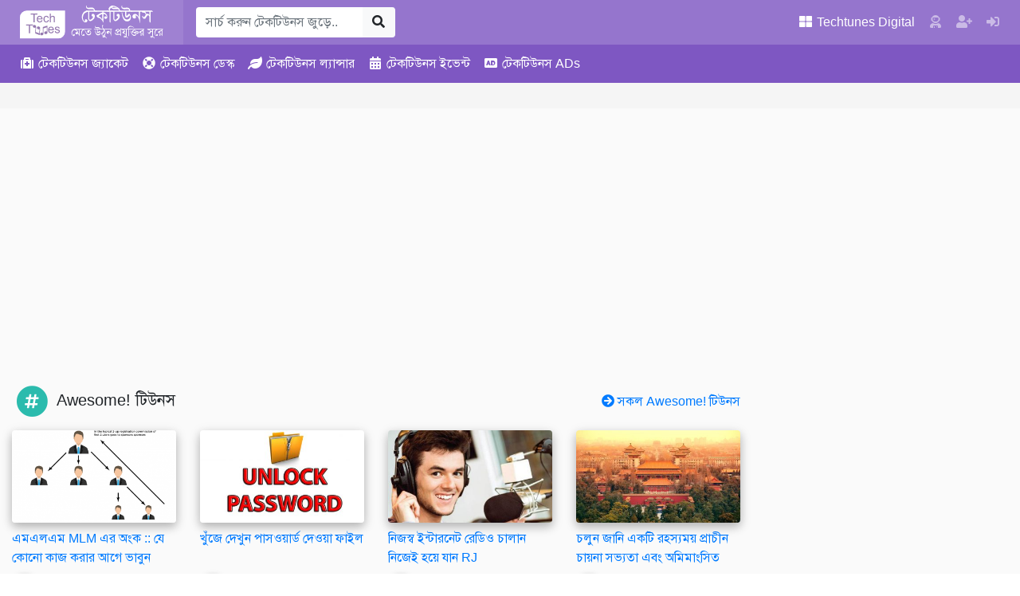

--- FILE ---
content_type: text/html; charset=UTF-8
request_url: https://www.techtunes.io/mobileo/tune-id/296879
body_size: 25980
content:
<!DOCTYPE html><html lang=bn-BD><head><style>img.lazy{min-height:1px}</style><link href=https://dnc.techtunes.io/wp-content/plugins/w3-total-cache/pub/js/lazyload.min.js as=script><meta charset="UTF-8"><meta http-equiv="X-UA-Compatible" content="IE=edge"><meta name="viewport" content="width=device-width, initial-scale=1, shrink-to-fit=no"><link rel=profile href="https://gmpg.org/xfn/11"><meta name="theme-color" content="#9575cd"><title>“কম দামে অসাধারন মোবাইল ফোন”(পর্ব &#x2d;১৬) | Techtunes | টেকটিউনস</title><meta name='robots' content='max-image-preview:large'><meta name="description" content="আজ আপনাদের সাথে একটি জটিল চায়না মোবাইল সেট এর পরিচয় করিয়ে দিব ।সারা বিশ্ব কে তাক লাগিয়ে দিতে উঠে পরে লেগেছে CHINA BRAND MOBILE কোম্পানি গুলো , ধারনা কর&#8230;"><meta property="og:image" content="https://dnc.techtunes.io/tDrive/tuner/alammovo/296879/s_83065acf57ec4b69a118a8d4379e44ea.jpg"><meta property="og:image:width" content="600"><meta property="og:image:height" content="800"><meta property="og:image" content="https://dnc.techtunes.io/tDrive/tuner/alammovo/296879/xiaomi-mi4-1.jpg"><meta property="og:image" content="https://dnc.techtunes.io/tDrive/tuner/alammovo/296879/5138101_dsc06278_thumb.jpg"><meta property="og:image" content="https://dnc.techtunes.io/tDrive/tuner/alammovo/296879/5138101_dsc06280_thumb.jpg"><meta property="og:image" content="https://dnc.techtunes.io/tDrive/tuner/alammovo/296879/5138101_dsc06284_thumb.jpg"><meta property="og:image" content="https://dnc.techtunes.io/tDrive/tuner/alammovo/296879/5138101_dsc06313_thumb.jpg"><meta property="og:locale" content="bn_IN"><meta property="og:type" content="article"><meta property="og:title" content="“কম দামে অসাধারন মোবাইল ফোন”(পর্ব &#x2d;১৬) | Techtunes | টেকটিউনস"><meta property="og:description" content="আজ আপনাদের সাথে একটি জটিল চায়না মোবাইল সেট এর পরিচয় করিয়ে দিব ।সারা বিশ্ব কে তাক লাগিয়ে দিতে উঠে পরে লেগেছে CHINA BRAND MOBILE কোম্পানি গুলো , ধারনা করা হচ্ছে ২০২০ সালের মধ্যে মোবাইল জগতে সার&#8230;"><meta property="og:url" content="https://www.techtunes.io/mobileo/tune-id/296879"><meta property="og:site_name" content="Techtunes | টেকটিউনস"><meta property="article:published_time" content="2014-08-01T04:57+00:00"><meta property="article:modified_time" content="2014-08-01T05:38+00:00"><meta property="og:updated_time" content="2014-08-01T05:38+00:00"><meta name="twitter:card" content="summary_large_image"><meta name="twitter:title" content="“কম দামে অসাধারন মোবাইল ফোন”(পর্ব &#x2d;১৬) | Techtunes | টেকটিউনস"><meta name="twitter:description" content="আজ আপনাদের সাথে একটি জটিল চায়না মোবাইল সেট এর পরিচয় করিয়ে দিব ।সারা বিশ্ব কে তাক লাগিয়ে দিতে উঠে পরে লেগেছে CHINA BRAND MOBILE কোম্পানি গুলো , ধারনা করা হচ্ছে ২০২০ সালের মধ্যে মোবাইল জগতে সার&#8230;"><meta name="twitter:image" content="https://dnc.techtunes.io/tDrive/tuner/alammovo/296879/s_83065acf57ec4b69a118a8d4379e44ea.jpg"><meta name="twitter:image:width" content="600"><meta name="twitter:image:height" content="800"><link rel=canonical href=https://www.techtunes.io/mobileo/tune-id/296879> <script type=application/ld+json>{"@context":"https://schema.org","@type":"BreadcrumbList","itemListElement":[{"@type":"ListItem","position":1,"item":{"@id":"https://www.techtunes.io/","name":"Techtunes | Largest Technology Social Network | \u099f\u09c7\u0995\u099f\u09bf\u0989\u09a8\u09b8"}},{"@type":"ListItem","position":2,"item":{"@id":"https://www.techtunes.io/category/mobileo","name":"\u09ae\u09cb\u09ac\u09be\u0987\u09b2\u09c0\u09df"}},{"@type":"ListItem","position":3,"item":{"@id":"https://www.techtunes.io/mobileo/tune-id/296879","name":"\u201c\u0995\u09ae \u09a6\u09be\u09ae\u09c7 \u0985\u09b8\u09be\u09a7\u09be\u09b0\u09a8 \u09ae\u09cb\u09ac\u09be\u0987\u09b2 \u09ab\u09cb\u09a8\u201d(\u09aa\u09b0\u09cd\u09ac -\u09e7\u09ec)"}}]}</script> <link rel=dns-prefetch href=//www.techtunes.io><link rel=dns-prefetch href=//pagead2.googlesyndication.com><link rel=dns-prefetch href=//s.w.org><link rel=alternate type=application/rss+xml title="Techtunes | টেকটিউনস &raquo; Feed" href=https://www.techtunes.io/feed><link rel=alternate type=application/rss+xml title="Techtunes | টেকটিউনস &raquo; Comments Feed" href=https://www.techtunes.io/comments/feed><link rel=stylesheet id=bp-member-block-css  href='https://dnc.techtunes.io/wp-content/plugins/buddypress/bp-members/css/blocks/member.min.css?ver=6.3.0' type=text/css media=all><style id=global-styles-inline-css>/*<![CDATA[*/body{--wp--preset--color--black:#000;--wp--preset--color--cyan-bluish-gray:#abb8c3;--wp--preset--color--white:#fff;--wp--preset--color--pale-pink:#f78da7;--wp--preset--color--vivid-red:#cf2e2e;--wp--preset--color--luminous-vivid-orange:#ff6900;--wp--preset--color--luminous-vivid-amber:#fcb900;--wp--preset--color--light-green-cyan:#7bdcb5;--wp--preset--color--vivid-green-cyan:#00d084;--wp--preset--color--pale-cyan-blue:#8ed1fc;--wp--preset--color--vivid-cyan-blue:#0693e3;--wp--preset--color--vivid-purple:#9b51e0;--wp--preset--gradient--vivid-cyan-blue-to-vivid-purple:linear-gradient(135deg,rgba(6,147,227,1) 0%,rgb(155,81,224) 100%);--wp--preset--gradient--light-green-cyan-to-vivid-green-cyan:linear-gradient(135deg,rgb(122,220,180) 0%,rgb(0,208,130) 100%);--wp--preset--gradient--luminous-vivid-amber-to-luminous-vivid-orange:linear-gradient(135deg,rgba(252,185,0,1) 0%,rgba(255,105,0,1) 100%);--wp--preset--gradient--luminous-vivid-orange-to-vivid-red:linear-gradient(135deg,rgba(255,105,0,1) 0%,rgb(207,46,46) 100%);--wp--preset--gradient--very-light-gray-to-cyan-bluish-gray:linear-gradient(135deg,rgb(238,238,238) 0%,rgb(169,184,195) 100%);--wp--preset--gradient--cool-to-warm-spectrum:linear-gradient(135deg,rgb(74,234,220) 0%,rgb(151,120,209) 20%,rgb(207,42,186) 40%,rgb(238,44,130) 60%,rgb(251,105,98) 80%,rgb(254,248,76) 100%);--wp--preset--gradient--blush-light-purple:linear-gradient(135deg,rgb(255,206,236) 0%,rgb(152,150,240) 100%);--wp--preset--gradient--blush-bordeaux:linear-gradient(135deg,rgb(254,205,165) 0%,rgb(254,45,45) 50%,rgb(107,0,62) 100%);--wp--preset--gradient--luminous-dusk:linear-gradient(135deg,rgb(255,203,112) 0%,rgb(199,81,192) 50%,rgb(65,88,208) 100%);--wp--preset--gradient--pale-ocean:linear-gradient(135deg,rgb(255,245,203) 0%,rgb(182,227,212) 50%,rgb(51,167,181) 100%);--wp--preset--gradient--electric-grass:linear-gradient(135deg,rgb(202,248,128) 0%,rgb(113,206,126) 100%);--wp--preset--gradient--midnight:linear-gradient(135deg,rgb(2,3,129) 0%,rgb(40,116,252) 100%);--wp--preset--duotone--dark-grayscale:url('#wp-duotone-dark-grayscale');--wp--preset--duotone--grayscale:url('#wp-duotone-grayscale');--wp--preset--duotone--purple-yellow:url('#wp-duotone-purple-yellow');--wp--preset--duotone--blue-red:url('#wp-duotone-blue-red');--wp--preset--duotone--midnight:url('#wp-duotone-midnight');--wp--preset--duotone--magenta-yellow:url('#wp-duotone-magenta-yellow');--wp--preset--duotone--purple-green:url('#wp-duotone-purple-green');--wp--preset--duotone--blue-orange:url('#wp-duotone-blue-orange');--wp--preset--font-size--small:13px;--wp--preset--font-size--medium:20px;--wp--preset--font-size--large:36px;--wp--preset--font-size--x-large:42px}.has-black-color{color:var(--wp--preset--color--black) !important}.has-cyan-bluish-gray-color{color:var(--wp--preset--color--cyan-bluish-gray) !important}.has-white-color{color:var(--wp--preset--color--white) !important}.has-pale-pink-color{color:var(--wp--preset--color--pale-pink) !important}.has-vivid-red-color{color:var(--wp--preset--color--vivid-red) !important}.has-luminous-vivid-orange-color{color:var(--wp--preset--color--luminous-vivid-orange) !important}.has-luminous-vivid-amber-color{color:var(--wp--preset--color--luminous-vivid-amber) !important}.has-light-green-cyan-color{color:var(--wp--preset--color--light-green-cyan) !important}.has-vivid-green-cyan-color{color:var(--wp--preset--color--vivid-green-cyan) !important}.has-pale-cyan-blue-color{color:var(--wp--preset--color--pale-cyan-blue) !important}.has-vivid-cyan-blue-color{color:var(--wp--preset--color--vivid-cyan-blue) !important}.has-vivid-purple-color{color:var(--wp--preset--color--vivid-purple) !important}.has-black-background-color{background-color:var(--wp--preset--color--black) !important}.has-cyan-bluish-gray-background-color{background-color:var(--wp--preset--color--cyan-bluish-gray) !important}.has-white-background-color{background-color:var(--wp--preset--color--white) !important}.has-pale-pink-background-color{background-color:var(--wp--preset--color--pale-pink) !important}.has-vivid-red-background-color{background-color:var(--wp--preset--color--vivid-red) !important}.has-luminous-vivid-orange-background-color{background-color:var(--wp--preset--color--luminous-vivid-orange) !important}.has-luminous-vivid-amber-background-color{background-color:var(--wp--preset--color--luminous-vivid-amber) !important}.has-light-green-cyan-background-color{background-color:var(--wp--preset--color--light-green-cyan) !important}.has-vivid-green-cyan-background-color{background-color:var(--wp--preset--color--vivid-green-cyan) !important}.has-pale-cyan-blue-background-color{background-color:var(--wp--preset--color--pale-cyan-blue) !important}.has-vivid-cyan-blue-background-color{background-color:var(--wp--preset--color--vivid-cyan-blue) !important}.has-vivid-purple-background-color{background-color:var(--wp--preset--color--vivid-purple) !important}.has-black-border-color{border-color:var(--wp--preset--color--black) !important}.has-cyan-bluish-gray-border-color{border-color:var(--wp--preset--color--cyan-bluish-gray) !important}.has-white-border-color{border-color:var(--wp--preset--color--white) !important}.has-pale-pink-border-color{border-color:var(--wp--preset--color--pale-pink) !important}.has-vivid-red-border-color{border-color:var(--wp--preset--color--vivid-red) !important}.has-luminous-vivid-orange-border-color{border-color:var(--wp--preset--color--luminous-vivid-orange) !important}.has-luminous-vivid-amber-border-color{border-color:var(--wp--preset--color--luminous-vivid-amber) !important}.has-light-green-cyan-border-color{border-color:var(--wp--preset--color--light-green-cyan) !important}.has-vivid-green-cyan-border-color{border-color:var(--wp--preset--color--vivid-green-cyan) !important}.has-pale-cyan-blue-border-color{border-color:var(--wp--preset--color--pale-cyan-blue) !important}.has-vivid-cyan-blue-border-color{border-color:var(--wp--preset--color--vivid-cyan-blue) !important}.has-vivid-purple-border-color{border-color:var(--wp--preset--color--vivid-purple) !important}.has-vivid-cyan-blue-to-vivid-purple-gradient-background{background:var(--wp--preset--gradient--vivid-cyan-blue-to-vivid-purple) !important}.has-light-green-cyan-to-vivid-green-cyan-gradient-background{background:var(--wp--preset--gradient--light-green-cyan-to-vivid-green-cyan) !important}.has-luminous-vivid-amber-to-luminous-vivid-orange-gradient-background{background:var(--wp--preset--gradient--luminous-vivid-amber-to-luminous-vivid-orange) !important}.has-luminous-vivid-orange-to-vivid-red-gradient-background{background:var(--wp--preset--gradient--luminous-vivid-orange-to-vivid-red) !important}.has-very-light-gray-to-cyan-bluish-gray-gradient-background{background:var(--wp--preset--gradient--very-light-gray-to-cyan-bluish-gray) !important}.has-cool-to-warm-spectrum-gradient-background{background:var(--wp--preset--gradient--cool-to-warm-spectrum) !important}.has-blush-light-purple-gradient-background{background:var(--wp--preset--gradient--blush-light-purple) !important}.has-blush-bordeaux-gradient-background{background:var(--wp--preset--gradient--blush-bordeaux) !important}.has-luminous-dusk-gradient-background{background:var(--wp--preset--gradient--luminous-dusk) !important}.has-pale-ocean-gradient-background{background:var(--wp--preset--gradient--pale-ocean) !important}.has-electric-grass-gradient-background{background:var(--wp--preset--gradient--electric-grass) !important}.has-midnight-gradient-background{background:var(--wp--preset--gradient--midnight) !important}.has-small-font-size{font-size:var(--wp--preset--font-size--small) !important}.has-medium-font-size{font-size:var(--wp--preset--font-size--medium) !important}.has-large-font-size{font-size:var(--wp--preset--font-size--large) !important}.has-x-large-font-size{font-size:var(--wp--preset--font-size--x-large) !important}/*]]>*/</style><link rel=stylesheet id=bp-parent-css-css  href='https://dnc.techtunes.io/wp-content/themes/techtunes-trinity/community/css/buddypress.css?ver=6.3.0' type=text/css media=screen><link rel=stylesheet id=tTunes_style-css  href=https://dnc.techtunes.io/wp-content/themes/techtunes-trinity/framework/assets/css/style.css type=text/css media=all> <script src='https://dnc.techtunes.io/wp-includes/js/jquery/jquery.min.js?ver=3.6.0' id=jquery-core-js></script> <script src='https://dnc.techtunes.io/wp-includes/js/jquery/jquery-migrate.min.js?ver=3.3.2' id=jquery-migrate-js></script> <script src=//pagead2.googlesyndication.com/pagead/js/adsbygoogle.js id=tTunes_script_adsns-js></script> <link rel=alternate type=application/json+oembed href="https://www.techtunes.io/wp-json/oembed/1.0/embed?url=https%3A%2F%2Fwww.techtunes.io%2Fmobileo%2Ftune-id%2F296879"><link rel=alternate type=text/xml+oembed href="https://www.techtunes.io/wp-json/oembed/1.0/embed?url=https%3A%2F%2Fwww.techtunes.io%2Fmobileo%2Ftune-id%2F296879&#038;format=xml"> <script>var ajaxurl='https://www.techtunes.io/wp-admin/admin-ajax.php';</script>  <script async src="https://www.googletagmanager.com/gtag/js?id=G-5L3VPJTHDG"></script> <script>window.dataLayer=window.dataLayer||[];function gtag(){dataLayer.push(arguments);}
gtag('js',new Date());gtag('config','G-5L3VPJTHDG');</script> <script async src="https://fundingchoicesmessages.google.com/i/pub-1306802779160582?ers=1" nonce=fqU5O_3_K4WKxStLLtrweQ></script><script nonce=fqU5O_3_K4WKxStLLtrweQ>(function(){function signalGooglefcPresent(){if(!window.frames['googlefcPresent']){if(document.body){const iframe=document.createElement('iframe');iframe.style='width: 0; height: 0; border: none; z-index: -1000; left: -1000px; top: -1000px;';iframe.style.display='none';iframe.name='googlefcPresent';document.body.appendChild(iframe);}else{setTimeout(signalGooglefcPresent,0);}}}signalGooglefcPresent();})();</script> <script>(function(){'use strict';var aa=function(a){var b=0;return function(){return b<a.length?{done:!1,value:a[b++]}:{done:!0}}},ba="function"==typeof Object.create?Object.create:function(a){var b=function(){};b.prototype=a;return new b},k;if("function"==typeof Object.setPrototypeOf)k=Object.setPrototypeOf;else{var m;a:{var ca={a:!0},n={};try{n.__proto__=ca;m=n.a;break a}catch(a){}m=!1}k=m?function(a,b){a.__proto__=b;if(a.__proto__!==b)throw new TypeError(a+" is not extensible");return a}:null}
var p=k,q=function(a,b){a.prototype=ba(b.prototype);a.prototype.constructor=a;if(p)p(a,b);else for(var c in b)if("prototype"!=c)if(Object.defineProperties){var d=Object.getOwnPropertyDescriptor(b,c);d&&Object.defineProperty(a,c,d)}else a[c]=b[c];a.v=b.prototype},r=this||self,da=function(){},t=function(a){return a};var u;var w=function(a,b){this.g=b===v?a:""};w.prototype.toString=function(){return this.g+""};var v={},x=function(a){if(void 0===u){var b=null;var c=r.trustedTypes;if(c&&c.createPolicy){try{b=c.createPolicy("goog#html",{createHTML:t,createScript:t,createScriptURL:t})}catch(d){r.console&&r.console.error(d.message)}u=b}else u=b}a=(b=u)?b.createScriptURL(a):a;return new w(a,v)};var A=function(){return Math.floor(2147483648*Math.random()).toString(36)+Math.abs(Math.floor(2147483648*Math.random())^Date.now()).toString(36)};var B={},C=null;var D="function"===typeof Uint8Array;function E(a,b,c){return"object"===typeof a?D&&!Array.isArray(a)&&a instanceof Uint8Array?c(a):F(a,b,c):b(a)}function F(a,b,c){if(Array.isArray(a)){for(var d=Array(a.length),e=0;e<a.length;e++){var f=a[e];null!=f&&(d[e]=E(f,b,c))}Array.isArray(a)&&a.s&&G(d);return d}d={};for(e in a)Object.prototype.hasOwnProperty.call(a,e)&&(f=a[e],null!=f&&(d[e]=E(f,b,c)));return d}
function ea(a){return F(a,function(b){return"number"===typeof b?isFinite(b)?b:String(b):b},function(b){var c;void 0===c&&(c=0);if(!C){C={};for(var d="ABCDEFGHIJKLMNOPQRSTUVWXYZabcdefghijklmnopqrstuvwxyz0123456789".split(""),e=["+/=","+/","-_=","-_.","-_"],f=0;5>f;f++){var h=d.concat(e[f].split(""));B[f]=h;for(var g=0;g<h.length;g++){var l=h[g];void 0===C[l]&&(C[l]=g)}}}c=B[c];d=Array(Math.floor(b.length/3));e=c[64]||"";for(f=h=0;h<b.length-2;h+=3){var y=b[h],z=b[h+1];l=b[h+2];g=c[y>>2];y=c[(y&3)<<4|z>>4];z=c[(z&15)<<2|l>>6];l=c[l&63];d[f++]=""+g+y+z+l}g=0;l=e;switch(b.length-h){case 2:g=b[h+1],l=c[(g&15)<<2]||e;case 1:b=b[h],d[f]=""+c[b>>2]+c[(b&3)<<4|g>>4]+l+e}return d.join("")})}var fa={s:{value:!0,configurable:!0}},G=function(a){Array.isArray(a)&&!Object.isFrozen(a)&&Object.defineProperties(a,fa);return a};var H;var J=function(a,b,c){var d=H;H=null;a||(a=d);d=this.constructor.u;a||(a=d?[d]:[]);this.j=d?0:-1;this.h=null;this.g=a;a:{d=this.g.length;a=d-1;if(d&&(d=this.g[a],!(null===d||"object"!=typeof d||Array.isArray(d)||D&&d instanceof Uint8Array))){this.l=a-this.j;this.i=d;break a}void 0!==b&&-1<b?(this.l=Math.max(b,a+1-this.j),this.i=null):this.l=Number.MAX_VALUE}if(c)for(b=0;b<c.length;b++)a=c[b],a<this.l?(a+=this.j,(d=this.g[a])?G(d):this.g[a]=I):(d=this.l+this.j,this.g[d]||(this.i=this.g[d]={}),(d=this.i[a])?G(d):this.i[a]=I)},I=Object.freeze(G([])),K=function(a,b){if(-1===b)return null;if(b<a.l){b+=a.j;var c=a.g[b];return c!==I?c:a.g[b]=G([])}if(a.i)return c=a.i[b],c!==I?c:a.i[b]=G([])},M=function(a,b){var c=L;if(-1===b)return null;a.h||(a.h={});if(!a.h[b]){var d=K(a,b);d&&(a.h[b]=new c(d))}return a.h[b]};J.prototype.toJSON=function(){var a=N(this,!1);return ea(a)};var N=function(a,b){if(a.h)for(var c in a.h)if(Object.prototype.hasOwnProperty.call(a.h,c)){var d=a.h[c];if(Array.isArray(d))for(var e=0;e<d.length;e++)d[e]&&N(d[e],b);else d&&N(d,b)}return a.g},O=function(a,b){H=b=b?JSON.parse(b):null;a=new a(b);H=null;return a};J.prototype.toString=function(){return N(this,!1).toString()};var P=function(a){J.call(this,a)};q(P,J);function ha(a){var b,c=(a.ownerDocument&&a.ownerDocument.defaultView||window).document,d=null===(b=c.querySelector)||void 0===b?void 0:b.call(c,"script[nonce]");(b=d?d.nonce||d.getAttribute("nonce")||"":"")&&a.setAttribute("nonce",b)};var Q=function(a,b){b=String(b);"application/xhtml+xml"===a.contentType&&(b=b.toLowerCase());return a.createElement(b)},R=function(a){this.g=a||r.document||document};R.prototype.appendChild=function(a,b){a.appendChild(b)};var S=function(a,b,c,d,e,f){try{var h=a.g,g=Q(a.g,"SCRIPT");g.async=!0;g.src=b instanceof w&&b.constructor===w?b.g:"type_error:TrustedResourceUrl";ha(g);h.head.appendChild(g);g.addEventListener("load",function(){e();d&&h.head.removeChild(g)});g.addEventListener("error",function(){0<c?S(a,b,c-1,d,e,f):(d&&h.head.removeChild(g),f())})}catch(l){f()}};var ia=r.atob("aHR0cHM6Ly93d3cuZ3N0YXRpYy5jb20vaW1hZ2VzL2ljb25zL21hdGVyaWFsL3N5c3RlbS8xeC93YXJuaW5nX2FtYmVyXzI0ZHAucG5n"),ja=r.atob("WW91IGFyZSBzZWVpbmcgdGhpcyBtZXNzYWdlIGJlY2F1c2UgYWQgb3Igc2NyaXB0IGJsb2NraW5nIHNvZnR3YXJlIGlzIGludGVyZmVyaW5nIHdpdGggdGhpcyBwYWdlLg=="),ka=r.atob("RGlzYWJsZSBhbnkgYWQgb3Igc2NyaXB0IGJsb2NraW5nIHNvZnR3YXJlLCB0aGVuIHJlbG9hZCB0aGlzIHBhZ2Uu"),la=function(a,b,c){this.h=a;this.j=new R(this.h);this.g=null;this.i=[];this.l=!1;this.o=b;this.m=c},V=function(a){if(a.h.body&&!a.l){var b=function(){T(a);r.setTimeout(function(){return U(a,3)},50)};S(a.j,a.o,2,!0,function(){r[a.m]||b()},b);a.l=!0}},T=function(a){for(var b=W(1,5),c=0;c<b;c++){var d=X(a);a.h.body.appendChild(d);a.i.push(d)}b=X(a);b.style.bottom="0";b.style.left="0";b.style.position="fixed";b.style.width=W(100,110).toString()+"%";b.style.zIndex=W(2147483544,2147483644).toString();b.style["background-color"]=ma(249,259,242,252,219,229);b.style["box-shadow"]="0 0 12px #888";b.style.color=ma(0,10,0,10,0,10);b.style.display="flex";b.style["justify-content"]="center";b.style["font-family"]="Roboto, Arial";c=X(a);c.style.width=W(80,85).toString()+"%";c.style.maxWidth=W(750,775).toString()+"px";c.style.margin="24px";c.style.display="flex";c.style["align-items"]="flex-start";c.style["justify-content"]="center";d=Q(a.j.g,"IMG");d.className=A();d.src=ia;d.style.height="24px";d.style.width="24px";d.style["padding-right"]="16px";var e=X(a),f=X(a);f.style["font-weight"]="bold";f.textContent=ja;var h=X(a);h.textContent=ka;Y(a,e,f);Y(a,e,h);Y(a,c,d);Y(a,c,e);Y(a,b,c);a.g=b;a.h.body.appendChild(a.g);b=W(1,5);for(c=0;c<b;c++)d=X(a),a.h.body.appendChild(d),a.i.push(d)},Y=function(a,b,c){for(var d=W(1,5),e=0;e<d;e++){var f=X(a);b.appendChild(f)}b.appendChild(c);c=W(1,5);for(d=0;d<c;d++)e=X(a),b.appendChild(e)},W=function(a,b){return Math.floor(a+Math.random()*(b-a))},ma=function(a,b,c,d,e,f){return"rgb("+W(Math.max(a,0),Math.min(b,255)).toString()+","+W(Math.max(c,0),Math.min(d,255)).toString()+","+W(Math.max(e,0),Math.min(f,255)).toString()+")"},X=function(a){a=Q(a.j.g,"DIV");a.className=A();return a},U=function(a,b){0>=b||null!=a.g&&0!=a.g.offsetHeight&&0!=a.g.offsetWidth||(na(a),T(a),r.setTimeout(function(){return U(a,b-1)},50))},na=function(a){var b=a.i;var c="undefined"!=typeof Symbol&&Symbol.iterator&&b[Symbol.iterator];b=c?c.call(b):{next:aa(b)};for(c=b.next();!c.done;c=b.next())(c=c.value)&&c.parentNode&&c.parentNode.removeChild(c);a.i=[];(b=a.g)&&b.parentNode&&b.parentNode.removeChild(b);a.g=null};var pa=function(a,b,c,d,e){var f=oa(c),h=function(l){l.appendChild(f);r.setTimeout(function(){f?(0!==f.offsetHeight&&0!==f.offsetWidth?b():a(),f.parentNode&&f.parentNode.removeChild(f)):a()},d)},g=function(l){document.body?h(document.body):0<l?r.setTimeout(function(){g(l-1)},e):b()};g(3)},oa=function(a){var b=document.createElement("div");b.className=a;b.style.width="1px";b.style.height="1px";b.style.position="absolute";b.style.left="-10000px";b.style.top="-10000px";b.style.zIndex="-10000";return b};var L=function(a){J.call(this,a)};q(L,J);var qa=function(a){J.call(this,a)};q(qa,J);var ra=function(a,b){this.l=a;this.m=new R(a.document);this.g=b;this.i=K(this.g,1);b=M(this.g,2);this.o=x(K(b,4)||"");this.h=!1;b=M(this.g,13);b=x(K(b,4)||"");this.j=new la(a.document,b,K(this.g,12))};ra.prototype.start=function(){sa(this)};var sa=function(a){ta(a);S(a.m,a.o,3,!1,function(){a:{var b=a.i;var c=r.btoa(b);if(c=r[c]){try{var d=O(P,r.atob(c))}catch(e){b=!1;break a}b=b===K(d,1)}else b=!1}b?Z(a,K(a.g,14)):(Z(a,K(a.g,8)),V(a.j))},function(){pa(function(){Z(a,K(a.g,7));V(a.j)},function(){return Z(a,K(a.g,6))},K(a.g,9),K(a.g,10),K(a.g,11))})},Z=function(a,b){a.h||(a.h=!0,a=new a.l.XMLHttpRequest,a.open("GET",b,!0),a.send())},ta=function(a){var b=r.btoa(a.i);a.l[b]&&Z(a,K(a.g,5))};(function(a,b){r[a]=function(c){for(var d=[],e=0;e<arguments.length;++e)d[e-0]=arguments[e];r[a]=da;b.apply(null,d)}})("__h82AlnkH6D91__",function(a){"function"===typeof window.atob&&(new ra(window,O(qa,window.atob(a)))).start()});}).call(this);window.__h82AlnkH6D91__("[base64]/[base64]/[base64]/[base64]");</script> <script>var OA_zones={'tAds_SuperLeaderboard_1':1,'tAds_SuperLeaderboard_A':1,'tAds_Leaderboard_1':2,'tAds_LargeRectangle_A':12,'tAds_LargeRectangle_1':12,'tAds_LargeRectangle_2':12,'tAds_LargeRectangle_3':12,'tAds_LargeRectangle_4':12,'tAds_LargeRectangle_5':12,'tAds_LargeRectangle_6':12,'tAds_LargeRectangle_7':12,'tAds_LargeRectangle_8':12,'tAds_LargeRectangle_9':12,'tAds_LargeRectangle_10':12,'tAds_LargeRectangle_11':12,'tAds_LargeRectangle_12':12,'tAds_LargeRectangle_13':12,'tAds_LargeRectangle_14':12,'tAds_LargeRectangle_15':12,'tAds_LargeRectangle_16':12,'tAds_LargeRectangle_17':12,'tAds_LargeRectangle_18':12,'tAds_LargeRectangle_19':12,'tAds_LargeRectangle_20':12,'tAds_MediumRectangle_A':3,'tAds_MediumRectangle_1':3,'tAds_MediumRectangle_2':3,'tAds_MediumRectangle_3':3,'tAds_MediumRectangle_4':3,'tAds_MediumRectangle_5':3,'tAds_MediumRectangle_6':3,'tAds_MediumRectangle_7':3,'tAds_MediumRectangle_8':3,'tAds_MediumRectangle_9':3,'tAds_MediumRectangle_10':3,'tAds_MediumRectangle_11':3,'tAds_MediumRectangle_12':3,'tAds_MediumRectangle_13':3,'tAds_MediumRectangle_14':3,'tAds_MediumRectangle_15':3,'tAds_MediumRectangle_16':3,'tAds_MediumRectangle_17':3,'tAds_MediumRectangle_18':3,'tAds_MediumRectangle_19':3,'tAds_MediumRectangle_20':3,'tAds_Billboard_1':4,'tAds_Billboard_2':4,'tAds_HalfPage_1':5,'tAds_HalfPage_2':5,'tAds_MediumBillboard_1':6,'tAds_MediumBillboard_2':6,'tAds_MediumBillboard_3':6,'tAds_MediumBillboard_4':6,'tAds_MediumBillboard_5':6,'tAds_MediumBillboard_6':6,'tAds_MediumBillboard_7':6,'tAds_MediumBillboard_8':6,'tAds_MediumBillboard_9':6,'tAds_MediumBillboard_10':6,'tAds_MediumBillboard_11':6,'tAds_MediumBillboard_12':6,'tAds_MediumBillboard_13':6,'tAds_MediumBillboard_14':6,'tAds_MediumBillboard_15':6,'tAds_MediumBillboard_16':6,'tAds_MediumBillboard_17':6,'tAds_MediumBillboard_18':6,'tAds_MediumBillboard_19':6,'tAds_MediumBillboard_20':6,'tAds_WideSkyscraper_1':7,'tAds_WideSkyscraper_2':7,}</script> <script src='https://adx.techtunes.io/WctSzEu4VaG9mD4/DvR9YCaCru65UAs9/spcjs.php?id=1&amp;target=_blank'></script> <link rel=icon href=https://dnc.techtunes.io/tDrive/tuner/cropped-techtunes-logo-32x32.png sizes=32x32><link rel=icon href=https://dnc.techtunes.io/tDrive/tuner/cropped-techtunes-logo-192x192.png sizes=192x192><link rel=apple-touch-icon href=https://dnc.techtunes.io/tDrive/tuner/cropped-techtunes-logo-180x180.png><meta name="msapplication-TileImage" content="https://dnc.techtunes.io/tDrive/tuner/cropped-techtunes-logo-270x270.png"></head><body class="single font-SlmnLp no-js"><div class="modal fade" id=all-tune-category-modal tabindex=-1 role=dialog aria-labelledby=all-tune-category-modal-label aria-hidden=true><div class=modal-dialog role=document><div class=modal-content><div class=modal-header><h5 class="modal-title" id="all-tune-category-modal-label"> সকল টিউন বিভাগ</h5> <button type=button class=close data-dismiss=modal aria-label=Close> <span aria-hidden=true>&times;</span> </button></div><div class=modal-body> <span class="badge badge-pill badge-info"> <a class=text-white href=https://www.techtunes.io/category/autodesk-autocad title>অটোডেস্ক অটোক্যাড</a> </span> <span class="badge badge-pill badge-info"> <a class=text-white href=https://www.techtunes.io/category/autodesk-3d-studio-max title>অটোডেস্ক থ্রিডি স্টুডিও ম্যাক্স</a> </span> <span class="badge badge-pill badge-info"> <a class=text-white href=https://www.techtunes.io/category/other title>অন্যান্য</a> </span> <span class="badge badge-pill badge-info"> <a class=text-white href=https://www.techtunes.io/category/altering title>অল্টারিং</a> </span> <span class="badge badge-pill badge-info"> <a class=text-white href=https://www.techtunes.io/category/adobe-aftereffects title>অ্যাডবি আফারইফেক্টস</a> </span> <span class="badge badge-pill badge-info"> <a class=text-white href=https://www.techtunes.io/category/adobe-illustrator title>অ্যাডবি ইলাস্ট্রেটর</a> </span> <span class="badge badge-pill badge-info"> <a class=text-white href=https://www.techtunes.io/category/adobe-dreamweaver title>অ্যাডবি ড্রিমওয়েভার</a> </span> <span class="badge badge-pill badge-info"> <a class=text-white href=https://www.techtunes.io/category/adobe-photoshop title>অ্যাডবি ফটোশপ</a> </span> <span class="badge badge-pill badge-info"> <a class=text-white href=https://www.techtunes.io/category/adobe-flash title>অ্যাডবি ফ্ল্যাশ</a> </span> <span class="badge badge-pill badge-info"> <a class=text-white href=https://www.techtunes.io/category/adsense title>অ্যাডসেন্স</a> </span> <span class="badge badge-pill badge-info"> <a class=text-white href=https://www.techtunes.io/category/antivirus title>অ্যান্টিভাইরাস</a> </span> <span class="badge badge-pill badge-info"> <a class=text-white href=https://www.techtunes.io/category/android title>অ্যান্ড্রয়েড</a> </span> <span class="badge badge-pill badge-info"> <a class=text-white href=https://www.techtunes.io/category/android-apps title>অ্যান্ড্রয়েড Apps</a> </span> <span class="badge badge-pill badge-info"> <a class=text-white href=https://www.techtunes.io/category/apple title>অ্যাপল</a> </span> <span class="badge badge-pill badge-info"> <a class=text-white href=https://www.techtunes.io/category/ios title>আইওএস</a> </span> <span class="badge badge-pill badge-info"> <a class=text-white href=https://www.techtunes.io/category/ios-apps title>আইওএস Apps</a> </span> <span class="badge badge-pill badge-info"> <a class=text-white href=https://www.techtunes.io/category/iot title>আইওটি</a> </span> <span class="badge badge-pill badge-info"> <a class=text-white href=https://www.techtunes.io/category/ipod title>আইপড</a> </span> <span class="badge badge-pill badge-info"> <a class=text-white href=https://www.techtunes.io/category/ipad title>আইপ্যাড</a> </span> <span class="badge badge-pill badge-info"> <a class=text-white href=https://www.techtunes.io/category/iphone title>আইফোন</a> </span> <span class="badge badge-pill badge-info"> <a class=text-white href=https://www.techtunes.io/category/outsourcing title>আউটসোর্সিং</a> </span> <span class="badge badge-pill badge-info"> <a class=text-white href=https://www.techtunes.io/category/artificial-intelligence title>আর্টিফিশিয়াল ইন্টেলিজেন্স (এআই)</a> </span> <span class="badge badge-pill badge-info"> <a class=text-white href=https://www.techtunes.io/category/youtubing title>ইউটিউবিং</a> </span> <span class="badge badge-pill badge-info"> <a class=text-white href=https://www.techtunes.io/category/ecommerce title>ইকমার্স</a> </span> <span class="badge badge-pill badge-info"> <a class=text-white href=https://www.techtunes.io/category/internet title>ইন্টারনেট</a> </span> <span class="badge badge-pill badge-info"> <a class=text-white href=https://www.techtunes.io/category/electronics title>ইলেক্ট্রনিক্স</a> </span> <span class="badge badge-pill badge-info"> <a class=text-white href=https://www.techtunes.io/category/yahoo title>ইয়াহু</a> </span> <span class="badge badge-pill badge-info"> <a class=text-white href=https://www.techtunes.io/category/windows-phone title>উইন্ডোজ ফোন</a> </span> <span class="badge badge-pill badge-info"> <a class=text-white href=https://www.techtunes.io/category/windows title>উইন্ডোস</a> </span> <span class="badge badge-pill badge-info"> <a class=text-white href=https://www.techtunes.io/category/windows-7 title>উইন্ডোস 7</a> </span> <span class="badge badge-pill badge-info"> <a class=text-white href=https://www.techtunes.io/category/windows-8 title>উইন্ডোস 8</a> </span> <span class="badge badge-pill badge-info"> <a class=text-white href=https://www.techtunes.io/category/windows-xp title>উইন্ডোস এক্সপি</a> </span> <span class="badge badge-pill badge-info"> <a class=text-white href=https://www.techtunes.io/category/windows-10 title>উইন্ডোস ১০</a> </span> <span class="badge badge-pill badge-info"> <a class=text-white href=https://www.techtunes.io/category/windows-11 title>উইন্ডোস ১১</a> </span> <span class="badge badge-pill badge-info"> <a class=text-white href=https://www.techtunes.io/category/html title>এইচটিএমএল</a> </span> <span class="badge badge-pill badge-info"> <a class=text-white href=https://www.techtunes.io/category/asp-dot-net title>এএসপি ডট নেট</a> </span> <span class="badge badge-pill badge-info"> <a class=text-white href=https://www.techtunes.io/category/xbox title>এক্স বক্স</a> </span> <span class="badge badge-pill badge-info"> <a class=text-white href=https://www.techtunes.io/category/edutunes title>এডুটিউনস</a> </span> <span class="badge badge-pill badge-info"> <a class=text-white href=https://www.techtunes.io/category/animation title>এনিমেশন</a> </span> <span class="badge badge-pill badge-info"> <a class=text-white href=https://www.techtunes.io/category/seo title>এসইও</a> </span> <span class="badge badge-pill badge-info"> <a class=text-white href=https://www.techtunes.io/category/odesk title>ওডেস্ক</a> </span> <span class="badge badge-pill badge-info"> <a class=text-white href=https://www.techtunes.io/category/open-source title>ওপেন সোর্স</a> </span> <span class="badge badge-pill badge-info"> <a class=text-white href=https://www.techtunes.io/category/oracle title>ওরাক্যাল</a> </span> <span class="badge badge-pill badge-info"> <a class=text-white href=https://www.techtunes.io/category/wifi title>ওয়াইফাই</a> </span> <span class="badge badge-pill badge-info"> <a class=text-white href=https://www.techtunes.io/category/wimax title>ওয়াইম্যাক্স</a> </span> <span class="badge badge-pill badge-info"> <a class=text-white href=https://www.techtunes.io/category/wordpress title>ওয়ার্ডপ্রেস</a> </span> <span class="badge badge-pill badge-info"> <a class=text-white href=https://www.techtunes.io/category/wordpress-plugins title>ওয়ার্ডপ্রেস প্লাগইনস</a> </span> <span class="badge badge-pill badge-info"> <a class=text-white href=https://www.techtunes.io/category/web-design title>ওয়েব ডিজাইন</a> </span> <span class="badge badge-pill badge-info"> <a class=text-white href=https://www.techtunes.io/category/web-development title>ওয়েব ডেভেলপমেন্ট</a> </span> <span class="badge badge-pill badge-info"> <a class=text-white href=https://www.techtunes.io/category/webware title>ওয়েবওয়্যার</a> </span> <span class="badge badge-pill badge-info"> <a class=text-white href=https://www.techtunes.io/category/consumer-electronics title>কনজিউমার ইলেক্ট্রনিকস</a> </span> <span class="badge badge-pill badge-info"> <a class=text-white href=https://www.techtunes.io/category/computing title>কম্পিউটিং</a> </span> <span class="badge badge-pill badge-info"> <a class=text-white href=https://www.techtunes.io/category/how-to title>কী কেন কীভাবে</a> </span> <span class="badge badge-pill badge-info"> <a class=text-white href=https://www.techtunes.io/category/cryptocurrency title>ক্রিপটোকারেন্সি</a> </span> <span class="badge badge-pill badge-info"> <a class=text-white href=https://www.techtunes.io/category/news title>খবর</a> </span> <span class="badge badge-pill badge-info"> <a class=text-white href=https://www.techtunes.io/category/google title>গুগল</a> </span> <span class="badge badge-pill badge-info"> <a class=text-white href=https://www.techtunes.io/category/google-apps title>গুগল Apps</a> </span> <span class="badge badge-pill badge-info"> <a class=text-white href=https://www.techtunes.io/category/google-analytics title>গুগল অ্যানালিটিকস</a> </span> <span class="badge badge-pill badge-info"> <a class=text-white href=https://www.techtunes.io/category/google-calendar title>গুগল ক্যালেন্ডার</a> </span> <span class="badge badge-pill badge-info"> <a class=text-white href=https://www.techtunes.io/category/google-chrome title>গুগল ক্রোম</a> </span> <span class="badge badge-pill badge-info"> <a class=text-white href=https://www.techtunes.io/category/google-chrome-extensions title>গুগল ক্রোম Extensions</a> </span> <span class="badge badge-pill badge-info"> <a class=text-white href=https://www.techtunes.io/category/google-talk title>গুগল টক</a> </span> <span class="badge badge-pill badge-info"> <a class=text-white href=https://www.techtunes.io/category/google-docs title>গুগল ডকস</a> </span> <span class="badge badge-pill badge-info"> <a class=text-white href=https://www.techtunes.io/category/google-drive title>গুগল ড্রাইভ</a> </span> <span class="badge badge-pill badge-info"> <a class=text-white href=https://www.techtunes.io/category/google-plus title>গুগল প্লাস</a> </span> <span class="badge badge-pill badge-info"> <a class=text-white href=https://www.techtunes.io/category/google-mail title>গুগল মেইল</a> </span> <span class="badge badge-pill badge-info"> <a class=text-white href=https://www.techtunes.io/category/google-maps title>গুগল ম্যাপস</a> </span> <span class="badge badge-pill badge-info"> <a class=text-white href=https://www.techtunes.io/category/games title>গেমস</a> </span> <span class="badge badge-pill badge-info"> <a class=text-white href=https://www.techtunes.io/category/graphics-designing title>গ্রাফিক্স ডিজাইনিং</a> </span> <span class="badge badge-pill badge-info"> <a class=text-white href=https://www.techtunes.io/category/medical-science title>চিকিৎসা বিজ্ঞান</a> </span> <span class="badge badge-pill badge-info"> <a class=text-white href=https://www.techtunes.io/category/java title>জাভা</a> </span> <span class="badge badge-pill badge-info"> <a class=text-white href=https://www.techtunes.io/category/javascript title>জাভাস্ক্রিট</a> </span> <span class="badge badge-pill badge-info"> <a class=text-white href=https://www.techtunes.io/category/biography title>জীবনী</a> </span> <span class="badge badge-pill badge-info"> <a class=text-white href=https://www.techtunes.io/category/joomla title>জুমলা</a> </span> <span class="badge badge-pill badge-info"> <a class=text-white href=https://www.techtunes.io/category/jquery title>জেকোয়ারি</a> </span> <span class="badge badge-pill badge-info"> <a class=text-white href=https://www.techtunes.io/category/tutorial title>টিউটোরিয়াল</a> </span> <span class="badge badge-pill badge-info"> <a class=text-white href=https://www.techtunes.io/category/tips-and-tricks title>টিপস এন্ড ট্রিকস</a> </span> <span class="badge badge-pill badge-info"> <a class=text-white href=https://www.techtunes.io/category/twitter title>টুইটার</a> </span> <span class="badge badge-pill badge-info"> <a class=text-white href=https://www.techtunes.io/category/tech-fiction title>টেক ফিকশান</a> </span> <span class="badge badge-pill badge-info"> <a class=text-white href=https://www.techtunes.io/category/tech-humour title>টেক হিউমার</a> </span> <span class="badge badge-pill badge-info"> <a class=text-white href=https://www.techtunes.io/category/techtunes title>টেকটিউনস</a> </span> <span class="badge badge-pill badge-info"> <a class=text-white href=https://www.techtunes.io/category/techtunes-vip title>টেকটিউনস VIP</a> </span> <span class="badge badge-pill badge-info"> <a class=text-white href=https://www.techtunes.io/category/techtunes-jobs title>টেকটিউনস জবস</a> </span> <span class="badge badge-pill badge-info"> <a class=text-white href=https://www.techtunes.io/category/techtunes-polls title>টেকটিউনস জরিপ</a> </span> <span class="badge badge-pill badge-info"> <a class=text-white href=https://www.techtunes.io/category/techtunes-toptuner-conclave title>টেকটিউনস টপটিউনার কনক্লেভ</a> </span> <span class="badge badge-pill badge-info"> <a class=text-white href=https://www.techtunes.io/category/tuneterview title>টেকটিউনস টিউন্টারভিউ</a> </span> <span class="badge badge-pill badge-info"> <a class=text-white href=https://www.techtunes.io/category/techtunes-techboom title>টেকটিউনস টেকবুম</a> </span> <span class="badge badge-pill badge-info"> <a class=text-white href=https://www.techtunes.io/category/techtunes-press title>টেকটিউনস প্রেস</a> </span> <span class="badge badge-pill badge-info"> <a class=text-white href=https://www.techtunes.io/category/techtunes-meetup title>টেকটিউনস মিটআপ</a> </span> <span class="badge badge-pill badge-info"> <a class=text-white href=https://www.techtunes.io/category/techtunes-resource title>টেকটিউনস রিসোর্স</a> </span> <span class="badge badge-pill badge-info"> <a class=text-white href=https://www.techtunes.io/category/techtunes-labs title>টেকটিউনস ল্যাব</a> </span> <span class="badge badge-pill badge-info"> <a class=text-white href=https://www.techtunes.io/category/techtunes-super-successor title>টেকটিউনস সুপার সাকসেসর</a> </span> <span class="badge badge-pill badge-info"> <a class=text-white href=https://www.techtunes.io/category/download title>ডাউনলোড</a> </span> <span class="badge badge-pill badge-info"> <a class=text-white href=https://www.techtunes.io/category/digital-marketing title>ডিজিটাল মার্কেটিং</a> </span> <span class="badge badge-pill badge-info"> <a class=text-white href=https://www.techtunes.io/category/drupal title>ড্রুপাল</a> </span> <span class="badge badge-pill badge-info"> <a class=text-white href=https://www.techtunes.io/category/3g title>থ্রিজি</a> </span> <span class="badge badge-pill badge-info"> <a class=text-white href=https://www.techtunes.io/category/featured title>নির্বাচিত</a> </span> <span class="badge badge-pill badge-info"> <a class=text-white href=https://www.techtunes.io/category/networking title>নেটওয়ার্কিং</a> </span> <span class="badge badge-pill badge-info"> <a class=text-white href=https://www.techtunes.io/category/netizen-network title>নেটিজেন নেটওয়ার্ক</a> </span> <span class="badge badge-pill badge-info"> <a class=text-white href=https://www.techtunes.io/category/nokia title>নোকিয়া</a> </span> <span class="badge badge-pill badge-info"> <a class=text-white href=https://www.techtunes.io/category/php title>পিএইচপি</a> </span> <span class="badge badge-pill badge-info"> <a class=text-white href=https://www.techtunes.io/category/pc-building title>পিসি বিল্ডিং</a> </span> <span class="badge badge-pill badge-info"> <a class=text-white href=https://www.techtunes.io/category/paypal title>পেপাল</a> </span> <span class="badge badge-pill badge-info"> <a class=text-white href=https://www.techtunes.io/category/reports title>প্রতিবেদন</a> </span> <span class="badge badge-pill badge-info"> <a class=text-white href=https://www.techtunes.io/category/tech-talk title>প্রযুক্তি কথন</a> </span> <span class="badge badge-pill badge-info"> <a class=text-white href=https://www.techtunes.io/category/programming title>প্রোগ্রামিং</a> </span> <span class="badge badge-pill badge-info"> <a class=text-white href=https://www.techtunes.io/category/playstation title>প্লেস্টেশন</a> </span> <span class="badge badge-pill badge-info"> <a class=text-white href=https://www.techtunes.io/category/photography title>ফটোগ্রাফি</a> </span> <span class="badge badge-pill badge-info"> <a class=text-white href=https://www.techtunes.io/category/firefox title>ফায়ারফক্স</a> </span> <span class="badge badge-pill badge-info"> <a class=text-white href=https://www.techtunes.io/category/firefox-addons title>ফায়ারফক্স Addons</a> </span> <span class="badge badge-pill badge-info"> <a class=text-white href=https://www.techtunes.io/category/facebook title>ফেসবুক</a> </span> <span class="badge badge-pill badge-info"> <a class=text-white href=https://www.techtunes.io/category/freeware title>ফ্রিওয়্যার</a> </span> <span class="badge badge-pill badge-info"> <a class=text-white href=https://www.techtunes.io/category/freelancing title>ফ্রিল্যান্সিং</a> </span> <span class="badge badge-pill badge-info"> <a class=text-white href=https://www.techtunes.io/category/bangla-computing title>বাংলা কম্পিউটিং</a> </span> <span class="badge badge-pill badge-info"> <a class=text-white href=https://www.techtunes.io/category/sci-tech title>বিজ্ঞান ও প্রযুক্তি</a> </span> <span class="badge badge-pill badge-info"> <a class=text-white href=https://www.techtunes.io/category/video-editing title>ভিডিও এডিটিং</a> </span> <span class="badge badge-pill badge-info"> <a class=text-white href=https://www.techtunes.io/category/psychology title>মনোবিজ্ঞান</a> </span> <span class="badge badge-pill badge-info"> <a class=text-white href=https://www.techtunes.io/category/space-technology title>মহাকাশ প্রযুক্তি</a> </span> <span class="badge badge-pill badge-info"> <a class=text-white href=https://www.techtunes.io/category/mysql title>মাইএসকিউএল</a> </span> <span class="badge badge-pill badge-info"> <a class=text-white href=https://www.techtunes.io/category/micro-tunes title>মাইক্রোটিউনস</a> </span> <span class="badge badge-pill badge-info"> <a class=text-white href=https://www.techtunes.io/category/microsoft title>মাইক্রোসফট</a> </span> <span class="badge badge-pill badge-info"> <a class=text-white href=https://www.techtunes.io/category/microsoft-access title>মাইক্রোসফট অ্যাকসেস</a> </span> <span class="badge badge-pill badge-info"> <a class=text-white href=https://www.techtunes.io/category/microsoft-excel title>মাইক্রোসফট এক্সেল</a> </span> <span class="badge badge-pill badge-info"> <a class=text-white href=https://www.techtunes.io/category/microsoft-word title>মাইক্রোসফট ওয়ার্ড</a> </span> <span class="badge badge-pill badge-info"> <a class=text-white href=https://www.techtunes.io/category/microsoft-powerpoint title>মাইক্রোসফট পাওয়ারপয়েন্ট</a> </span> <span class="badge badge-pill badge-info"> <a class=text-white href=https://www.techtunes.io/category/machine-learning title>মেশিন লার্নিং</a> </span> <span class="badge badge-pill badge-info"> <a class=text-white href=https://www.techtunes.io/category/mobileo title>মোবাইলীয়</a> </span> <span class="badge badge-pill badge-info"> <a class=text-white href=https://www.techtunes.io/category/magento title>ম্যাজেন্টো</a> </span> <span class="badge badge-pill badge-info"> <a class=text-white href=https://www.techtunes.io/category/robotics title>রবোটিক্স</a> </span> <span class="badge badge-pill badge-info"> <a class=text-white href=https://www.techtunes.io/category/review title>রিভিউ</a> </span> <span class="badge badge-pill badge-info"> <a class=text-white href=https://www.techtunes.io/category/linux title>লিনাক্স</a> </span> <span class="badge badge-pill badge-info"> <a class=text-white href=https://www.techtunes.io/category/laptop title>ল্যাপটপ</a> </span> <span class="badge badge-pill badge-info"> <a class=text-white href=https://www.techtunes.io/category/roundup title>সমগ্র</a> </span> <span class="badge badge-pill badge-info"> <a class=text-white href=https://www.techtunes.io/category/editorial title>সম্পাদকীয়</a> </span> <span class="badge badge-pill badge-info"> <a class=text-white href=https://www.techtunes.io/category/cyber-security title>সাইবার সিকিউরিটি</a> </span> <span class="badge badge-pill badge-info"> <a class=text-white href=https://www.techtunes.io/category/help-ask title>সাহায্য/জিজ্ঞাসা</a> </span> <span class="badge badge-pill badge-info"> <a class=text-white href=https://www.techtunes.io/category/css title>সিএসএস</a> </span> <span class="badge badge-pill badge-info"> <a class=text-white href=https://www.techtunes.io/category/startup title>স্টার্টআপ</a> </span> <span class="badge badge-pill badge-info"> <a class=text-white href=https://www.techtunes.io/category/sponsored-tune title>স্পন্সরড টিউন</a> </span> <span class="badge badge-pill badge-info"> <a class=text-white href=https://www.techtunes.io/category/setelite-tv title>স্যাটেলাইট টিভি</a> </span> <span class="badge badge-pill badge-info"> <a class=text-white href=https://www.techtunes.io/category/samsung-galaxy title>স্যামসাং গ্যালাক্সি</a> </span> <span class="badge badge-pill badge-info"> <a class=text-white href=https://www.techtunes.io/category/hardware title>হার্ডওয়্যার</a> </span> <span class="badge badge-pill badge-info"> <a class=text-white href=https://www.techtunes.io/category/home-electronics title>হোম ইলেক্ট্রনিক্স</a> </span></div></div></div></div><div id=nav-sidebar class="offcanvas offcanvas-sidebar offcanvas-onleft fixed-left deep-purple lighten-3 "><nav class="navbar navbar-lighten deep-purple lighten-3"><ul class=navbar-nav> <li class=nav-item><a class=nav-link href=https://www.techtunes.io/ ><i class="fas fa-home fa-fw" aria-hidden=true></i> টেকটিউনস প্রথমপাতা</a></li><hr class="my-0 w-100"> <li class=nav-item><a class=nav-link href=https://www.techtunes.io/activity/ ><i class="fas fa-space-shuttle fa-fw" aria-hidden=true></i> টেকটিউনস Activity</a></li> <li class=nav-item><a class=nav-link href=# data-toggle=modal data-target=#all-tune-category-modal><i class="fas fa-th-list fa-fw" aria-hidden=true></i> সকল টিউন বিভাগ</a></li> <li class=nav-item><a class=nav-link href=https://www.techtunes.io/techtuner/ ><i class="fas fa-user-astronaut fa-fw" aria-hidden=true></i> ফলো গ্রেট টিউনার</a></li> <span class=navbar-text>টেকটিউনস সেকশন</span> <li class=nav-item><a class=nav-link href=https://www.techtunes.io/jacket><i class="fas fa-medkit fa-fw" aria-hidden=true></i> টেকটিউনস জ্যাকেট</a></li> <li class=nav-item><a class=nav-link href=https://www.techtunes.io/desk target=_blank><i class="fas fa-life-ring fa-fw" aria-hidden=true></i> টেকটিউনস ডেস্ক</a></li> <li class=nav-item><a class=nav-link href=https://www.techtunes.io/lancer target=_blank><i class="fas fa-leaf fa-fw" aria-hidden=true></i> টেকটিউনস ল্যান্সার</a></li> <li class=nav-item><a class=nav-link href=https://www.techtunes.io/event target=_blank><i class="fas fa-calendar-alt fa-fw" aria-hidden=true></i> টেকটিউনস ইভেন্ট</a></li> <li class=nav-item><a class=nav-link href=https://ads.techtunes.io target=_blank><i class="fas fa-audio-description fa-fw" aria-hidden=true></i> টেকটিউনস ADs</a></li> <span class=navbar-text>টেকটিউনারস</span> <li class=nav-item><a class=nav-link href="https://www.techtunes.io/wp-login.php?redirect_to=https%3A%2F%2Fwww.techtunes.io%2Fwp-admin%2F"><i class="fas fa-sign-in-alt fa-fw" aria-hidden=true></i> আমি টেকটিউনার</a></li> <li class=nav-item><a class=nav-link href="https://www.techtunes.io/wp-login.php?action=register"><i class="fas fa-user-plus fa-fw" aria-hidden=true></i> টেকটিউনার হতে চাই</a></li> <span class=navbar-text>টিউনস</span> <li class=nav-item><a class=nav-link href="/tunes-matrix?tunes=discover"><i class="fas fa-compass fa-fw" aria-hidden=true></i> ডিসকভার টিউনস</a></li><hr class="my-0 w-100"><hr class="my-0 w-100"> <li class=nav-item><a class=nav-link href=/category/featured><i class="fas fa-hashtag fa-fw" aria-hidden=true></i> Awesome! টিউনস</a></li> <li class=nav-item><a class=nav-link href=/chain-tunes><i class="fas fa-link fa-fw" aria-hidden=true></i> চেইন টিউনস</a></li> <li class=nav-item><a class=nav-link href=/category/sponsored-tune><i class="fas fa-tag fa-fw" aria-hidden=true></i> স্পন্সরড টিউনস</a></li><hr class="my-0 w-100"> <li class=nav-item><a class=nav-link href="/tunes-matrix?tunes=joss"><i class="fas fa-bolt fa-fw" aria-hidden=true></i> জোসস টিউনস</a></li> <li class=nav-item><a class=nav-link href="/tunes-matrix?tunes=trending"><i class="fab fa-superpowers fa-fw" aria-hidden=true></i> ট্রেন্ডিং টিউনস</a></li> <li class=nav-item><a class=nav-link href="/tunes-matrix?tunes=hot"><i class="fas fa-fire fa-fw" aria-hidden=true></i> হট টিউনস</a></li> <li class=nav-item><a class=nav-link href="/tunes-matrix?tunes=top"><i class="fas fa-arrow-circle-up fa-fw" aria-hidden=true></i> টপ টিউনস</a></li><hr class="my-0 w-100"> <li class=nav-item><a class=nav-link href="/tunes-matrix?tunes=popular_a_year_ago"><i class="fas fa-hourglass-end fa-fw" aria-hidden=true></i> গত বছরের সেরা টিউনস</a></li> <li class=nav-item><a class=nav-link href="/tunes-matrix?tunes=popular_alltime"><i class="fas fa-chevron-circle-up fa-fw" aria-hidden=true></i> সর্বকালের সেরা টিউনস</a></li> <span class=navbar-text>টেকটিউনস আয়োজন</span> <li class=nav-item><a class=nav-link href=/category/techtunes-techboom>টেকটিউনস টেকবুম</a></li> <li class=nav-item><a class=nav-link href=/category/techtunes-polls>টেকটিউনস জরিপ</a></li> <li class=nav-item><a class=nav-link href=/category/tuneterview>টেকটিউনস টিউন্টারভিউ</a></li> <li class=nav-item><a class=nav-link href=/category/techtunes-vip>টেকটিউনস VIP</a></li> <li class=nav-item><a class=nav-link href>টেকটিউনস সুপার সাকসেসর</a></li> <span class=navbar-text>টেকটিউনস ইভেন্ট</span> <li class=nav-item><a class=nav-link href=/category/techtunes-toptuner-conclave>টেকটিউনস টপটিউনার কনক্লেভ</a></li> <li class=nav-item><a class=nav-link href=/category/techtunes-meetup>টেকটিউনস মিটআপ</a></li> <span class=navbar-text>টেকটিউস সাপোর্ট</span> <li class=nav-item><a class=nav-link href=/desk target=_blank><i class="fas fa-life-ring fa-fw" aria-hidden=true></i> টেকটিউনস ডেস্ক</a></li> <li class=nav-item><a class=nav-link href=/faq><i class="fas fa-question-circle fa-fw" aria-hidden=true></i> টেকটিউনস সজিপ্র</a></li> <li class=nav-item><a class=nav-link href=/labs><i class="fas fa-flask fa-fw" aria-hidden=true></i> টেকটিউনস ল্যাব</a></li> <li class=nav-item><a class=nav-link href=/techtunes-resource><i class="fab fa-leanpub fa-fw" aria-hidden=true></i> টেকটিউনস রিসোর্স</a></li> <span class=navbar-text>টেকটিউস People</span> <li class=nav-item><a class=nav-link href=/category/techtunes-jobs><i class="fas fa-microchip fa-fw" aria-hidden=true></i> টেকটিউনস জবস</a></li> <span class=navbar-text>সৌশল মিডিয়াতে টেকটিউনস</span> <li class=nav-item><a class=nav-link href=//fb.com/Techtunes target=_blank><i class="fab fa-facebook-square fa-fw" aria-hidden=true></i> টেকটিউনস ফেসবুক</a></li> <li class=nav-item><a class=nav-link href=//fb.com/groups/Techtunes target=_blank><i class="fab fa-facebook-f fa-fw" aria-hidden=true></i> টেকটিউনস ফেসবুক গ্রুপ</a></li> <li class=nav-item><a class=nav-link href=//x.com/Techtunes target=_blank><i class="fab fa-twitter-square fa-fw" aria-hidden=true></i> টেকটিউনস এক্স</a></li> <li class=nav-item><a class=nav-link href=//youtube.com/Techtunes target=_blank><i class="fab fa-youtube fa-fw" aria-hidden=true></i> টেকটিউনস ইউটিউব</a></li> <span class=navbar-text>টেকটিউনস Device</span> <li class=nav-item><a class=nav-link href=https://web.techtunes.co><i class="fas fa-desktop fa-fw" aria-hidden=true></i> টেকটিউনস ওয়েব</a></li> <li class=nav-item><a class=nav-link href=https://mobi.techtunes.co><i class="fas fa-mobile fa-fw" aria-hidden=true></i> টেকটিউনস মোবাইল</a></li> <li class=nav-item><a class=nav-link href="//play.google.com/store/apps/details?id=com.techtunes.app" target=_blank><i class="fas fa-cube fa-fw" aria-hidden=true></i> টেকটিউনস অ্যাপস</a></li> <span class=navbar-text>টেকটিউস কর্পোরোট</span> <li class=nav-item><a class=nav-link href=https://ads.techtunes.co target=_blank><i class="fab fa-adversal fa-fw" aria-hidden=true></i> টেকটিউনস বিজ্ঞাপণ</a></li> <li class=nav-item><a class=nav-link href=/contact><i class="fas fa-phone fa-fw" aria-hidden=true></i> টেকটিউনস যোগাযোগ</a></li></ul></nav></div><div id=nav-primary><nav class="navbar navbar-expand navbar-dark fixed-top deep-purple lighten-2 navbar-inverse pl-0 pl-md-3"> <a class="tTunes-back d-xl-none px-3 py-2 text-white""> <i class="fas fa-chevron-circle-left fa-fw" aria-hidden=true></i> </a> <button class="navbar-toggler d-inline-block d-xl-none mr-2" type=button data-toggle=offcanvas-sidebar> <span class="fas fa-bars py-1"></span> </button> <a class="navbar-brand p-0" href=https://www.techtunes.io/ ><div class="navbar-brand-box flex-center d-none d-xl-flex deep-purple lighten-1-half"> <img class=lazy src="data:image/svg+xml,%3Csvg%20xmlns='http://www.w3.org/2000/svg'%20viewBox='0%200%20180%20180'%3E%3C/svg%3E" data-src=https://dnc.techtunes.io/wp-content/themes/techtunes-trinity/framework/assets/img/logos/techtunes-logo-full.svg width=180></div> <img class="d-none d-md-inline d-xl-none lazy" src="data:image/svg+xml,%3Csvg%20xmlns='http://www.w3.org/2000/svg'%20viewBox='0%200%20180%20180'%3E%3C/svg%3E" data-src=https://dnc.techtunes.io/wp-content/themes/techtunes-trinity/framework/assets/img/logos/techtunes-logo-full.svg width=180> <img class="d-none d-sm-inline d-md-none lazy" src="data:image/svg+xml,%3Csvg%20xmlns='http://www.w3.org/2000/svg'%20viewBox='0%200%2060%2060'%3E%3C/svg%3E" data-src=https://dnc.techtunes.io/wp-content/themes/techtunes-trinity/framework/assets/img/logos/techtunes-logo-onlylogo.svg width=60> <img class="d-sm-none lazy" src="data:image/svg+xml,%3Csvg%20xmlns='http://www.w3.org/2000/svg'%20viewBox='0%200%2035%2035'%3E%3C/svg%3E" data-src=https://dnc.techtunes.io/wp-content/themes/techtunes-trinity/framework/assets/img/logos/techtunes-logo-square-two-edge.svg width=35> </a><div class="w-20 d-none d-lg-flex"> <script>function InvalidMsg(textbox){if(textbox.value==''){textbox.setCustomValidity('টেকটিউনসে যা সার্চ করতে চাইছেন তা টাইপ করুন ');}
else{textbox.setCustomValidity('');}
return true;}</script> <form name=techtunes-search-form class="form-inline w-100" action=https://www.techtunes.io/ ><div class="input-group w-100"> <input class="form-control border-0" type=search name=s placeholder="সার্চ করুন টেকটিউনস জুড়ে.." oninvalid=InvalidMsg(this); oninput=InvalidMsg(this); value required=required> <span class=input-group-append><button type=submit class="btn btn btn-light border-left-0 border-top-0 border-bottom-0 rounded-left-0" ><i class="fa fa-search" aria-hidden=true></i></button></span></div></form></div><ul class="nav navbar-nav ml-auto"><li class="nav-item dropdown dropdown-card dropdown-nocaret"> <a class="nav-link dropdown-toggle position-relative" href=# id=navbarDropdownMenuLink data-toggle=dropdown aria-haspopup=true aria-expanded=false> <span class="fas fa-th-large fa-fw text-white" aria-hidden=true></span> <span class="text-white d-none d-md-inline">Techtunes Digital</span> </a><div class="dropdown-menu dropdown-menu-right-sm dropdown-menu-screen-center" aria-labelledby=navbarDropdownMenuLink><div class="card z-depth-1-half deep-purple lighten-1-half"><div class="card-body tTunes-horizontal-scroll-350"><div class><h5 class="text-center text-white mb-3">Techtunes Cloud</h5><div class="nav nav-fill"><div class="nav-item text-center mb-3"> <a class=d-block href=https://ads.techtunes.io target=_blank> <img class=lazy src="data:image/svg+xml,%3Csvg%20xmlns='http://www.w3.org/2000/svg'%20viewBox='0%200%201%201'%3E%3C/svg%3E" data-src=https://dnc.techtunes.io/wp-content/themes/techtunes-trinity/framework/assets/img/logos/products/techtunes-ads-logo.png> </a><div class="small text-white">Techtunes ADs</div></div><div class="nav-item text-center mb-3"><div> <a href=https://sparrow.techtunes.io target=_blank> <img class=lazy src="data:image/svg+xml,%3Csvg%20xmlns='http://www.w3.org/2000/svg'%20viewBox='0%200%201%201'%3E%3C/svg%3E" data-src=https://dnc.techtunes.io/wp-content/themes/techtunes-trinity/framework/assets/img/logos/products/techtunes-sparrow-logo.png> </a></div><div class="small text-white">Techtunes Sparrow</div></div><div class="nav-item text-center mb-3"><div> <a href=https://techtun.es target=_blank> <img class=lazy src="data:image/svg+xml,%3Csvg%20xmlns='http://www.w3.org/2000/svg'%20viewBox='0%200%201%201'%3E%3C/svg%3E" data-src=https://dnc.techtunes.io/wp-content/themes/techtunes-trinity/framework/assets/img/logos/products/techtunes-slash-logo.png> </a></div><div class="small text-white">Techtunes Slash</div></div><div class="nav-item text-center mb-3"><div> <a href=https://drive.techtunes.io target=_blank> <img class=lazy src="data:image/svg+xml,%3Csvg%20xmlns='http://www.w3.org/2000/svg'%20viewBox='0%200%201%201'%3E%3C/svg%3E" data-src=https://dnc.techtunes.io/wp-content/themes/techtunes-trinity/framework/assets/img/logos/products/techtunes-drive-logo.png> </a></div><div class="small text-white">Techtunes Drive</div></div><div class="nav-item text-center mb-3"><div> <a href=https://sms.techtunes.io target=_blank> <img class=lazy src="data:image/svg+xml,%3Csvg%20xmlns='http://www.w3.org/2000/svg'%20viewBox='0%200%201%201'%3E%3C/svg%3E" data-src=https://dnc.techtunes.io/wp-content/themes/techtunes-trinity/framework/assets/img/logos/products/techtunes-sms-logo.png> </a></div><div class="small text-white">Techtunes SMS</div></div><div class="nav-item text-center mb-3"><div><a href=https://siphon.techtunes.io target=_blank> <img class=lazy src="data:image/svg+xml,%3Csvg%20xmlns='http://www.w3.org/2000/svg'%20viewBox='0%200%201%201'%3E%3C/svg%3E" data-src=https://dnc.techtunes.io/wp-content/themes/techtunes-trinity/framework/assets/img/logos/products/techtunes-siphon-logo.png> </a></div><div class="small text-white">Techtunes Siphon</div></div><div class="nav-item text-center mb-3"><div><a href=https://jargon.techtunes.io target=_blank> <img class=lazy src="data:image/svg+xml,%3Csvg%20xmlns='http://www.w3.org/2000/svg'%20viewBox='0%200%201%201'%3E%3C/svg%3E" data-src=https://dnc.techtunes.io/wp-content/themes/techtunes-trinity/framework/assets/img/logos/products/techtunes-jargon-logo.png> </a></div><div class="small text-white">Techtunes Jargon</div></div><div class="nav-item text-center mb-3"><div><a href=https://spray.techtunes.io target=_blank> <img class=lazy src="data:image/svg+xml,%3Csvg%20xmlns='http://www.w3.org/2000/svg'%20viewBox='0%200%201%201'%3E%3C/svg%3E" data-src=https://dnc.techtunes.io/wp-content/themes/techtunes-trinity/framework/assets/img/logos/products/techtunes-spray-logo.png> </a></div><div class="small text-white">Techtunes Spray</div></div></div><h5 class="text-center text-white mb-3">Techtunes Service</h5><div class="nav nav-fill"><div class="nav-item text-center mb-3"><div><a href=https://zillion.techtunes.io target=_blank> <img class=lazy src="data:image/svg+xml,%3Csvg%20xmlns='http://www.w3.org/2000/svg'%20viewBox='0%200%201%201'%3E%3C/svg%3E" data-src=https://dnc.techtunes.io/wp-content/themes/techtunes-trinity/framework/assets/img/logos/products/techtunes-zillion-logo.png> </a></div><div class="small text-white">Techtunes Zillion</div></div><div class="nav-item text-center mb-3"><div><a href=https://electron.techtunes.io target=_blank> <img class=lazy src="data:image/svg+xml,%3Csvg%20xmlns='http://www.w3.org/2000/svg'%20viewBox='0%200%201%201'%3E%3C/svg%3E" data-src=https://dnc.techtunes.io/wp-content/themes/techtunes-trinity/framework/assets/img/logos/products/techtunes-electron-logo.png> </a></div><div class="small text-white">Techtunes Electron</div></div><div class="nav-item text-center mb-3"><div> <a href=https://magnet.techtunes.io target=_blank> <img class=lazy src="data:image/svg+xml,%3Csvg%20xmlns='http://www.w3.org/2000/svg'%20viewBox='0%200%201%201'%3E%3C/svg%3E" data-src=https://dnc.techtunes.io/wp-content/themes/techtunes-trinity/framework/assets/img/logos/products/techtunes-magnet-logo.png> </a></div><div class="small text-white">Techtunes Magnet</div></div><div class="nav-item text-center mb-3"><div> <a href=https://cocktail.techtunes.io target=_blank> <img class=lazy src="data:image/svg+xml,%3Csvg%20xmlns='http://www.w3.org/2000/svg'%20viewBox='0%200%201%201'%3E%3C/svg%3E" data-src=https://dnc.techtunes.io/wp-content/themes/techtunes-trinity/framework/assets/img/logos/products/techtunes-cocktail-logo.png> </a></div><div class="small text-white">Techtunes Cocktail</div></div></div><h5 class="text-center text-white mb-3">Techtunes Program</h5><div class="nav nav-fill"><div class="nav-item text-center mb-3"><div><a href=https://invest.techtunes.io target=_blank> <img class=lazy src="data:image/svg+xml,%3Csvg%20xmlns='http://www.w3.org/2000/svg'%20viewBox='0%200%201%201'%3E%3C/svg%3E" data-src=https://dnc.techtunes.io/wp-content/themes/techtunes-trinity/framework/assets/img/logos/products/techtunes-invest-logo.png> </a></div><div class="small text-white">Techtunes Invest</div></div><div class="nav-item text-center mb-3"><div> <a href=https://tycoon.techtunes.io target=_blank> <img class=lazy src="data:image/svg+xml,%3Csvg%20xmlns='http://www.w3.org/2000/svg'%20viewBox='0%200%201%201'%3E%3C/svg%3E" data-src=https://dnc.techtunes.io/wp-content/themes/techtunes-trinity/framework/assets/img/logos/products/techtunes-tycoon-logo.png> </a></div><div class="small text-white">Techtunes Tycoon</div></div></div></div></div></div></div> </li><li class="nav-item d-none d-sm-inline"> <a class=nav-link href=https://www.techtunes.io/techtuner/ > <i class="fas fa-user-astronaut fa-fw" aria-hidden=true></i> </a> </li><li class="nav-item d-lg-none"><a class=nav-link data-toggle=offcanvas-topbar><i class="fa fa-search fa-fw" aria-hidden=true></i></a></li> <li class=nav-item><a class=nav-link href="https://www.techtunes.io/wp-login.php?action=register" data-toggle=tooltip title="আপনিও হোন টেকটিউনার"> <i class="fas fa-user-plus fa-fw" aria-hidden=true></i></a></li> <li class=nav-item><a class=nav-link href="https://www.techtunes.io/wp-login.php?redirect_to=https%3A%2F%2Fwww.techtunes.io%2Fwp-admin%2F" data-toggle=tooltip title="আমি টেকটিউনার"><i class="fas fa-sign-in-alt fa-fw" aria-hidden=true></i></a></li></ul></nav><nav class="navbar navbar-expand navbar-dark fixed-top deep-purple lighten-3 navbar-inverse offcanvas offcanvas-topbar offcanvas-ontop">  <script>function InvalidMsg(textbox){if(textbox.value==''){textbox.setCustomValidity('টেকটিউনসে যা সার্চ করতে চাইছেন তা টাইপ করুন ');}
else{textbox.setCustomValidity('');}
return true;}</script> <form name=techtunes-search-form class="form-inline w-100" action=https://www.techtunes.io/ ><div class="input-group w-100"> <input class="form-control border-0" type=search name=s placeholder="সার্চ করুন টেকটিউনস জুড়ে.." oninvalid=InvalidMsg(this); oninput=InvalidMsg(this); value required=required> <span class=input-group-append><button type=submit class="btn btn btn-light border-left-0 border-top-0 border-bottom-0 rounded-left-0" ><i class="fa fa-search" aria-hidden=true></i></button></span></div></form></nav></div><div id=nav-secondary-top><nav class="navbar navbar-expand navbar-dark deep-purple lighten-1 py-1"><ul class=navbar-nav><li class="nav-item text-center"><a class="nav-link text-white" href=https://www.techtunes.io/jacket><i class="fas fa-medkit fa-fw" aria-hidden=true></i> <span class="d-none d-md-inline">টেকটিউনস </span> জ্যাকেট</a></li> <li class="nav-item text-center"><a class="nav-link text-white" href=https://www.techtunes.io/desk><i class="fas fa-life-ring fa-fw" aria-hidden=true></i> <span class="d-none d-md-inline">টেকটিউনস </span> ডেস্ক</a></li> <li class="nav-item text-center"><a class="nav-link text-white" href=https://www.techtunes.io/lancer><i class="fas fa-leaf fa-fw" aria-hidden=true></i> <span class="d-none d-md-inline">টেকটিউনস </span> ল্যান্সার</a></li> <li class="nav-item text-center"><a class="nav-link text-white" href=https://www.techtunes.io/event><i class="fas fa-calendar-alt fa-fw" aria-hidden=true></i> <span class="d-none d-md-inline">টেকটিউনস </span> ইভেন্ট</a></li> <li class="nav-item text-center"><a class="nav-link text-white" href=https://ads.techtunes.io target=_blank><i class="fas fa-audio-description fa-fw" aria-hidden=true></i> <span class="d-none d-md-inline">টেকটিউনস </span> ADs</a></li></ul></nav></div><section class="tAds-AD d-flex justify-content-center align-items-center grey lighten-4 py-3"><div class="tAds position-relative"> <script>OA_show('tAds_Leaderboard_1');</script><noscript><a target=_blank href='https://adx.techtunes.io/WctSzEu4VaG9mD4/DvR9YCaCru65UAs9/cl.php?n=b668aa9'><img class=lazy border=0 alt src="data:image/svg+xml,%3Csvg%20xmlns='http://www.w3.org/2000/svg'%20viewBox='0%200%201%201'%3E%3C/svg%3E" data-src='https://adx.techtunes.io/WctSzEu4VaG9mD4/DvR9YCaCru65UAs9/avw.php?zoneid=2&amp;n=b668aa9'></a></noscript></div></section><section class=container-fluid><section class="row grey lighten-5 py-5"><div class=col-md><div class=row><div class="col-md-12 d-flex mb-3"><h5 class="mb-0" > <span class="fa-stack default-color-text"><i class="fa fa-circle fa-stack-2x"></i><i class="fa fa-hashtag fa-stack-1x fa-inverse"></i></span> <span>Awesome! টিউনস</span></h5> <a class="align-self-center ml-auto" href=/category/featured><i class="fa fa-arrow-circle-right" aria-hidden=true></i> <span class="d-none d-sm-inline">সকল Awesome!</span> <span class="d-none d-sm-inline d-md-none d-lg-inline">টিউনস</span></a></div><div class=col><div class=row><div class="col-6 col-sm-4 col-md-6 col-lg"><article class=w-max-350><div class="tTunes-img-container grey lighten-4 z-depth-1-half rounded"><figure class=mb-0> <a href=https://www.techtunes.io/featured/tune-id/131820 title="এমএলএম MLM এর অংক :: যে কোনো কাজ করার আগে ভাবুন"> <img src="data:image/svg+xml,%3Csvg%20xmlns='http://www.w3.org/2000/svg'%20viewBox='0%200%20368%20207'%3E%3C/svg%3E" data-src=https://dnc.techtunes.io/tDrive/tuner/2012/06/techtunes_897f6ab9fcdb8263b488ee18a5a2b5d6-368x207.png class="img-fluid wp-post-image lazy" alt="এমএলএম MLM এর অংক :: যে কোনো কাজ করার আগে ভাবুন" title="এমএলএম MLM এর অংক :: যে কোনো কাজ করার আগে ভাবুন" data-id=543327>		</a></figure></div><div class="card-body pt-2 px-0"><div class="mb-2 w-100"><div class=tTunes-text-twoline><a href=https://www.techtunes.io/featured/tune-id/131820>এমএলএম MLM এর অংক :: যে কোনো কাজ করার আগে ভাবুন</a></div></div><div><img alt src="data:image/svg+xml,%3Csvg%20xmlns='http://www.w3.org/2000/svg'%20viewBox='0%200%2032%2032'%3E%3C/svg%3E" data-src=https://dnc.techtunes.io/tDrive/tuner/avatars/34529/5ed28319c24ea-bpthumb.jpg data-srcset="https://dnc.techtunes.io/tDrive/tuner/avatars/34529/5ed28319bf690-bpfull.jpg 2x" class='avatar avatar-32 photo rounded-circle z-depth-1 lazy' height=32 width=32> <small class=tTunes-text-oneline><a href=https://www.techtunes.io/tuner/asifonlinedhaka title="Posts by মোঃ আসিফ- উদ-দৌলাহ্" rel=author>মোঃ আসিফ- উদ-দৌলাহ্</a></small></div></div></article></div><div class="col-6 col-sm-4 col-md-6 col-lg"><article class=w-max-350><div class="tTunes-img-container grey lighten-4 z-depth-1-half rounded"><figure class=mb-0> <a href=https://www.techtunes.io/featured/tune-id/564 title="খুঁজে দেখুন পাসওয়ার্ড দেওয়া ফাইল"> <img src="data:image/svg+xml,%3Csvg%20xmlns='http://www.w3.org/2000/svg'%20viewBox='0%200%20368%20207'%3E%3C/svg%3E" data-src=https://dnc.techtunes.io/tDrive/tuner/mehdiakram/564/techtunes_a43683d33b40f413228d54e3c6ed4a2f-368x207.jpg class="img-fluid wp-post-image lazy" alt="খুঁজে দেখুন পাসওয়ার্ড দেওয়া ফাইল" title="খুঁজে দেখুন পাসওয়ার্ড দেওয়া ফাইল" data-id=536213>		</a></figure></div><div class="card-body pt-2 px-0"><div class="mb-2 w-100"><div class=tTunes-text-twoline><a href=https://www.techtunes.io/featured/tune-id/564>খুঁজে দেখুন পাসওয়ার্ড দেওয়া ফাইল</a></div></div><div><img alt src="data:image/svg+xml,%3Csvg%20xmlns='http://www.w3.org/2000/svg'%20viewBox='0%200%2032%2032'%3E%3C/svg%3E" data-src=https://dnc.techtunes.io/tDrive/tuner/avatars/208/63bcf83301bb7-bpthumb.jpg data-srcset="https://dnc.techtunes.io/tDrive/tuner/avatars/208/63bcf832e2058-bpfull.jpg 2x" class='avatar avatar-32 photo rounded-circle z-depth-1 lazy' height=32 width=32> <small class=tTunes-text-oneline><a href=https://www.techtunes.io/tuner/mehdiakram title="Posts by এস এম মেহেদী আকরাম" rel=author>এস এম মেহেদী আকরাম</a></small></div></div></article></div><div class="col-6 col-sm-4 col-md-6 col-lg d-md-none d-lg-block"><article class=w-max-350><div class="tTunes-img-container grey lighten-4 z-depth-1-half rounded"><figure class=mb-0> <a href=https://www.techtunes.io/featured/tune-id/17337 title="নিজস্ব ইন্টারনেট রেডিও চালান নিজেই হয়ে যান RJ"> <img src="data:image/svg+xml,%3Csvg%20xmlns='http://www.w3.org/2000/svg'%20viewBox='0%200%20368%20207'%3E%3C/svg%3E" data-src=https://dnc.techtunes.io/tDrive/tuner/2010/01/techtunes_b127ed201d003c5f6669cbf3819441c5-368x207.jpg class="img-fluid wp-post-image lazy" alt="নিজস্ব ইন্টারনেট রেডিও চালান নিজেই হয়ে যান RJ" title="নিজস্ব ইন্টারনেট রেডিও চালান নিজেই হয়ে যান RJ" data-id=542864>		</a></figure></div><div class="card-body pt-2 px-0"><div class="mb-2 w-100"><div class=tTunes-text-twoline><a href=https://www.techtunes.io/featured/tune-id/17337>নিজস্ব ইন্টারনেট রেডিও চালান নিজেই হয়ে যান RJ</a></div></div><div><img alt src="data:image/svg+xml,%3Csvg%20xmlns='http://www.w3.org/2000/svg'%20viewBox='0%200%2032%2032'%3E%3C/svg%3E" data-src=https://dnc.techtunes.io/wp-content/plugins/buddypress/bp-core/images/mystery-man-50.jpg data-srcset="https://dnc.techtunes.io/wp-content/plugins/buddypress/bp-core/images/mystery-man-50.jpg 2x" class='avatar avatar-32 photo rounded-circle z-depth-1 lazy' height=32 width=32> <small class=tTunes-text-oneline><a href=https://www.techtunes.io/tuner/riya title="Posts by রিয়া" rel=author>রিয়া</a></small></div></div></article></div><div class="col-6 col-sm-4 col-md-6 col-lg d-sm-none d-xl-block"><article class=w-max-350><div class="tTunes-img-container grey lighten-4 z-depth-1-half rounded"><figure class=mb-0> <a href=https://www.techtunes.io/featured/tune-id/39643 title="চলুন জানি একটি রহস্যময় প্রাচীন চায়না সভ্যতা এবং অমিমাংসিত কিছু প্রাকৃতিক রহস্য সম্পর্কে মেগা টিউন"> <img src="data:image/svg+xml,%3Csvg%20xmlns='http://www.w3.org/2000/svg'%20viewBox='0%200%20368%20207'%3E%3C/svg%3E" data-src=https://dnc.techtunes.io/tDrive/tuner/2010/11/techtunes_06f027699f202a76dc3e57bb8f7b73c8-368x207.jpeg class="img-fluid wp-post-image lazy" alt="চলুন জানি একটি রহস্যময় প্রাচীন চায়না সভ্যতা এবং অমিমাংসিত কিছু প্রাকৃতিক রহস্য সম্পর্কে মেগা টিউন" title="চলুন জানি একটি রহস্যময় প্রাচীন চায়না সভ্যতা এবং অমিমাংসিত কিছু প্রাকৃতিক রহস্য সম্পর্কে মেগা টিউন" data-id=544791>		</a></figure></div><div class="card-body pt-2 px-0"><div class="mb-2 w-100"><div class=tTunes-text-twoline><a href=https://www.techtunes.io/featured/tune-id/39643>চলুন জানি একটি রহস্যময় প্রাচীন চায়না সভ্যতা এবং অমিমাংসিত কিছু প্রাকৃতিক রহস্য সম্পর্কে মেগা টিউন</a></div></div><div><img alt src="data:image/svg+xml,%3Csvg%20xmlns='http://www.w3.org/2000/svg'%20viewBox='0%200%2032%2032'%3E%3C/svg%3E" data-src=https://dnc.techtunes.io/tDrive/tuner/avatars/4529/5ddacd7a2d8b4-bpthumb.jpg data-srcset="https://dnc.techtunes.io/tDrive/tuner/avatars/4529/5ddacd7a2981c-bpfull.jpg 2x" class='avatar avatar-32 photo rounded-circle z-depth-1 lazy' height=32 width=32> <small class=tTunes-text-oneline><a href=https://www.techtunes.io/tuner/akash0191 title="Posts by শুভ্র আকাশ" rel=author>শুভ্র আকাশ</a></small></div></div></article></div></div></div></div></div><div class="d-flex justify-content-center mt-5 mt-md-0 mx-auto w-336"><div class="tAds tAds-AD position-relative"> <script>OA_show('tAds_MediumRectangle_A');</script><noscript><a target=_blank href='https://adx.techtunes.io/WctSzEu4VaG9mD4/DvR9YCaCru65UAs9/cl.php?n=7c300bb'><img class=lazy border=0 alt src="data:image/svg+xml,%3Csvg%20xmlns='http://www.w3.org/2000/svg'%20viewBox='0%200%201%201'%3E%3C/svg%3E" data-src='https://adx.techtunes.io/WctSzEu4VaG9mD4/DvR9YCaCru65UAs9/avw.php?zoneid=3&amp;n=7c300bb'></a></noscript></div></div></section></section><section class="view jarallax flex-center lazy" style data-bg="url(https://dnc.techtunes.io/tDrive/tuner/alammovo/296879/s_83065acf57ec4b69a118a8d4379e44ea.jpg )"><div class="mask flex-center rgba-teal-light"></div><div class="container-inner px-1 px-md-3 px-lg-5 px-xl-6"><div class=container-fluid><div class=row><div class="col-lg mb-5 mb-lg-0"> <img src="data:image/svg+xml,%3Csvg%20xmlns='http://www.w3.org/2000/svg'%20viewBox='0%200%20600%20800'%3E%3C/svg%3E" data-src=https://dnc.techtunes.io/tDrive/tuner/alammovo/296879/s_83065acf57ec4b69a118a8d4379e44ea.jpg class="img-fluid rounded z-depth-2 lazy"></div><div class=col-lg><div class=flex-center><h2 class="h2-responsive text-white text-z-depth-1 mb-4 mb-lg-0">“কম দামে অসাধারন মোবাইল ফোন”(পর্ব -১৬)<h2></div></div></div></div></div></section><section class="container-fluid grey lighten-4"><div class="container-inner px-1 px-md-3 px-lg-5 px-xl-6"><div class="card casecade-up z-depth-1"><div class="card-body px-3"><div class=casecade-up><div class="d-flex flex-nowrap w-sm-450"> <a class="mdb btn btn-outline-primary white btn-rounded waves-effect px-1 py-2 z-depth-1-half w-30"> 6,532 <i class="fas fa-eye" aria-hidden=true></i> <span class="d-none d-sm-inline">দেখা</span> </a> <a href="#view"class="mdb btn btn-outline-warning white btn-rounded px-1 py-2 z-depth-1-half w-30"> 1 <i class="fas fa-comments" aria-hidden=true></i> <span class="d-none d-sm-inline">টিউমেন্টস</span> </a> <a class="mdb btn btn-outline-secondary white btn-rounded px-1 py-2 z-depth-1-half w-30"> <i class="fa fa-bolt" aria-hidden=true></i> <span class="d-none d-sm-inline">জোসস</span> </a></div></div></div><div class="card-body pt-0"><div class="d-flex justify-content-between"><div> টিউন বিভাগ <span class="mdb badge badge-default badge-pill z-depth-1"> <a href=https://www.techtunes.io/category/mobileo class=text-white>মোবাইলীয়</a> </span></div><div> প্রকাশিত <span title="11 বছর 5 মাস আগে  - 1 August 2014 - 10:57 am" data-toggle=tooltip  aria-hidden=true><i class="fas fa-clock deep-purple-text lighten-1"></i></span></div></div></div><div class="card-body pt-0"></div></div><div class="pt-4 pt-md-7 pb-10"><div class=row><div class="col-auto text-center"><div> <a href=https://www.techtunes.io/tuner/alammovo><img alt src="data:image/svg+xml,%3Csvg%20xmlns='http://www.w3.org/2000/svg'%20viewBox='0%200%20100%20100'%3E%3C/svg%3E" data-src=https://dnc.techtunes.io/tDrive/tuner/avatars/39313/5f33feaedc84b-bpfull.jpg data-srcset="https://dnc.techtunes.io/tDrive/tuner/avatars/39313/5f33feaedc84b-bpfull.jpg 2x" class='avatar avatar-100 photo rounded-circle img-fluid z-depth-1 lazy' height=100 width=100></a></div><div class="mdb badge deep-purple lighten-2 z-depth-1 mt-3" data-toggle=tooltip title="টিউনার র‌্যাংক">Level 2</div></div><div class=col><div class=mb-2><h3 class="h2-responsive d-inline"><a href=https://www.techtunes.io/tuner/alammovo title="Posts by Md.Alamgir Hossain" rel=author>Md.Alamgir Hossain</a></h3> <span class=align-baseline></span></div><div class="small-x mb-2"></div><div id=item-buttons></div></div><div class=col-md><div class="d-flex justify-content-between mt-4 mt-md-0"> <a class="mdb btn btn-outline-default white px-1 py-2 waves-effect z-depth-1-half w-30 ml-0"> 30 <span class="d-block d-sm-inline d-md-block d-lg-inline">টিউনস</span> </a> <a class="mdb btn btn-outline-info white px-1 py-2 waves-effect z-depth-1-half w-30"> 36 <span class="d-block d-sm-inline d-md-block d-lg-inline">টিউমেন্টস</span> </a> <a class="mdb btn btn-outline-danger white px-1 py-2 waves-effect z-depth-1-half w-30 mr-0"> 1 <span class="d-block d-sm-inline d-md-block d-lg-inline">ফলোয়ার</span> </a></div></div></div></div></div></section><section class=container-fluid><div class="container-inner px-1 px-md-3 px-lg-5 px-xl-6"><div class=row><div class=col-md-9><div class="card z-depth-1 casecade-up"><div class="card-body px-3 px-sm-4"><div class="casecade-up d-flex justify-content-end"><div><div class=d-inline-block><div id=tTunes-share class="d-flex justify-content-center"> <a id=tTunes-share-button class="mdb btn btn-primary btn-rounded px-3 py-2 waves-effect z-depth-1-half w-sm-101 m-0"><i class="fas fa-share-alt fa-fw" aria-hidden=true></i> <span class="d-none d-sm-inline">শেয়ার</span></a><div id=tTunes-share-action class="position-absolute pt-5"><div class="d-flex flex-column align-items-center "> <a href="https://www.facebook.com/sharer/sharer.php?display=popup&redirect_uri=http%3A%2F%2Fwww.facebook.com&u=https%3A%2F%2Fwww.techtunes.io%2Fmobileo%2Ftune-id%2F296879&t=%E2%80%9C%E0%A6%95%E0%A6%AE+%E0%A6%A6%E0%A6%BE%E0%A6%AE%E0%A7%87+%E0%A6%85%E0%A6%B8%E0%A6%BE%E0%A6%A7%E0%A6%BE%E0%A6%B0%E0%A6%A8+%E0%A6%AE%E0%A7%8B%E0%A6%AC%E0%A6%BE%E0%A6%87%E0%A6%B2+%E0%A6%AB%E0%A7%8B%E0%A6%A8%E2%80%9D%28%E0%A6%AA%E0%A6%B0%E0%A7%8D%E0%A6%AC+-%E0%A7%A7%E0%A7%AC%29" class="btn-floating btn-sm m-0 mb-2 btn-fb" target=_blank><i><i class="fab fa-facebook"></i></i></a> <span class="d-none counter">0</span><a href="https://twitter.com/intent/tweet?text=%E2%80%9C%E0%A6%95%E0%A6%AE+%E0%A6%A6%E0%A6%BE%E0%A6%AE%E0%A7%87+%E0%A6%85%E0%A6%B8%E0%A6%BE%E0%A6%A7%E0%A6%BE%E0%A6%B0%E0%A6%A8+%E0%A6%AE%E0%A7%8B%E0%A6%AC%E0%A6%BE%E0%A6%87%E0%A6%B2+%E0%A6%AB%E0%A7%8B%E0%A6%A8%E2%80%9D%28%E0%A6%AA%E0%A6%B0%E0%A7%8D%E0%A6%AC+-%E0%A7%A7%E0%A7%AC%29+via+%40techtunes&url=https%3A%2F%2Fwww.techtunes.io%2Fmobileo%2Ftune-id%2F296879" class="btn-floating btn-sm m-0 mb-2 btn-tw" target=_blank><i><i class="fab fa-twitter"></i></i></a> <span class="d-none counter"></span><a href="https://www.linkedin.com/shareArticle?mini=1&url=https%3A%2F%2Fwww.techtunes.io%2Fmobileo%2Ftune-id%2F296879&title=%E2%80%9C%E0%A6%95%E0%A6%AE+%E0%A6%A6%E0%A6%BE%E0%A6%AE%E0%A7%87+%E0%A6%85%E0%A6%B8%E0%A6%BE%E0%A6%A7%E0%A6%BE%E0%A6%B0%E0%A6%A8+%E0%A6%AE%E0%A7%8B%E0%A6%AC%E0%A6%BE%E0%A6%87%E0%A6%B2+%E0%A6%AB%E0%A7%8B%E0%A6%A8%E2%80%9D%28%E0%A6%AA%E0%A6%B0%E0%A7%8D%E0%A6%AC+-%E0%A7%A7%E0%A7%AC%29&summary=%E0%A6%86%E0%A6%9C+%C2%A0%E0%A6%86%E0%A6%AA%E0%A6%A8%E0%A6%BE%E0%A6%A6%E0%A7%87%E0%A6%B0+%C2%A0%E0%A6%B8%E0%A6%BE%E0%A6%A5%E0%A7%87+%E0%A6%8F%E0%A6%95%E0%A6%9F%E0%A6%BF+%E0%A6%9C%E0%A6%9F%E0%A6%BF%E0%A6%B2+%C2%A0%E0%A6%9A%E0%A6%BE%E0%A6%AF%E0%A6%BC%E0%A6%A8%E0%A6%BE+%E0%A6%AE%E0%A7%8B%E0%A6%AC%E0%A6%BE%E0%A6%87%E0%A6%B2+%C2%A0%E0%A6%B8%E0%A7%87%E0%A6%9F+%C2%A0%E0%A6%8F%E0%A6%B0%C2%A0%E0%A6%AA%E0%A6%B0%E0%A6%BF%E0%A6%9A%E0%A6%AF%E0%A6%BC+%C2%A0%E0%A6%95%E0%A6%B0%E0%A6%BF%E0%A6%AF%E0%A6%BC%E0%A7%87+%E0%A6%A6%E0%A6%BF%E0%A6%AC+%E0%A5%A4%E0%A6%B8%E0%A6%BE%E0%A6%B0%E0%A6%BE+%E0%A6%AC%E0%A6%BF%E0%A6%B6%E0%A7%8D%E0%A6%AC+%E0%A6%95%E0%A7%87+%E0%A6%A4%E0%A6%BE%E0%A6%95+%E0%A6%B2%E0%A6%BE%E0%A6%97%E0%A6%BF%E0%A6%AF%E0%A6%BC%E0%A7%87+%E0%A6%A6%E0%A6%BF%E0%A6%A4%E0%A7%87+%E0%A6%89%E0%A6%A0%E0%A7%87+%E0%A6%AA%E0%A6%B0%E0%A7%87+%E0%A6%B2%E0%A7%87%E0%A6%97%E0%A7%87%E0%A6%9B%E0%A7%87+CHINA%C2%A0BRAND%C2%A0MOBILE+%C2%A0%E0%A6%95%E0%A7%8B%E0%A6%AE%E0%A7%8D%E0%A6%AA%E0%A6%BE%E0%A6%A8%E0%A6%BF+%E0%A6%97%E0%A7%81%E0%A6%B2%E0%A7%8B+%2C+%E0%A6%A7%E0%A6%BE%E0%A6%B0%E0%A6%A8%E0%A6%BE+%E0%A6%95%E0%A6%B0%E0%A6%BE+%E0%A6%B9%E0%A6%9A%E0%A7%8D%E0%A6%9B%E0%A7%87+%E0%A7%A8%E0%A7%A6%E0%A7%A8%E0%A7%A6+%E0%A6%B8%E0%A6%BE%E0%A6%B2%E0%A7%87%E0%A6%B0+%E0%A6%AE%E0%A6%A7%E0%A7%8D%E0%A6%AF%E0%A7%87+%E0%A6%AE%E0%A7%8B%E0%A6%AC%E0%A6%BE%E0%A6%87%E0%A6%B2+%E0%A6%9C%E0%A6%97%E0%A6%A4%E0%A7%87+%C2%A0%E0%A6%B8%E0%A6%BE%E0%A6%B0%E0%A6%BE+%E0%A6%AC%E0%A6%BF%E0%A6%B6%E0%A7%8D%E0%A6%AC%E0%A7%87+%E0%A6%8F%E0%A6%95%E0%A6%A4%E0%A6%9B%E0%A6%A4%E0%A7%8D%E0%A6%B0+%E0%A6%85%E0%A6%A7%E0%A6%BF%E0%A6%AA%E0%A6%A4%E0%A6%BF+%E0%A6%B9%E0%A6%9A%E0%A7%8D%E0%A6%9B%E0%A7%87+%E0%A6%9A%E0%A6%BE%E0%A7%9F%E0%A6%A8%E0%A6%BE+%E0%A6%AE%E0%A7%8B%E0%A6%AC%E0%A6%BE%E0%A6%87%E0%A6%B2+%E0%A6%95%E0%A7%8B%E0%A6%AE%E0%A7%8D%E0%A6%AA%E0%A6%BE%E0%A6%A8%E0%A6%BF+%E0%A6%97%E0%A7%81%E0%A6%B2%E0%A7%81+%E0%A5%A4+%E0%A6%86%E0%A6%9C+%E0%A6%8F%E0%A6%95%E0%A6%9F%E0%A6%BF+%E0%A6%AE%E0%A7%8B%E0%A6%AC%E0%A6%BE%E0%A6%87%E0%A6%B2+%E0%A6%A8%E0%A6%BF%E0%A7%9F%E0%A7%87+%E0%A6%86%E0%A6%B2%E0%A7%8B%E0%A6%9A%E0%A6%A8%E0%A6%BE+%E0%A6%95%E0%A6%B0%E0%A6%AC+%E0%A6%AF%E0%A6%BE%E0%A6%B0+%E0%A6%A8%E0%A6%BE%E0%A6%AE+%C2%A0XIAOMI+MI4+%E0%A5%A4+%C2%A0+%E0%A6%86%E0%A6%B8%E0%A7%81%E0%A6%A8+%5B%26hellip%3B%5D" class="btn-floating btn-sm m-0 mb-2 btn-li" target=_blank><i><i class="fab fa-linkedin"></i></i></a> <span class="d-none counter">0</span><a href="https://www.pinterest.com/pin/create/button/?url=https%3A%2F%2Fwww.techtunes.io%2Fmobileo%2Ftune-id%2F296879&description=%E2%80%9C%E0%A6%95%E0%A6%AE+%E0%A6%A6%E0%A6%BE%E0%A6%AE%E0%A7%87+%E0%A6%85%E0%A6%B8%E0%A6%BE%E0%A6%A7%E0%A6%BE%E0%A6%B0%E0%A6%A8+%E0%A6%AE%E0%A7%8B%E0%A6%AC%E0%A6%BE%E0%A6%87%E0%A6%B2+%E0%A6%AB%E0%A7%8B%E0%A6%A8%E2%80%9D%28%E0%A6%AA%E0%A6%B0%E0%A7%8D%E0%A6%AC+-%E0%A7%A7%E0%A7%AC%29&media=" class="btn-floating btn-sm m-0 mb-2 btn-pin" target=_blank><i><i class="fab fa-pinterest"></i></i></a> <span class="d-none counter">0</span><a href="https://www.reddit.com/submit?url=https%3A%2F%2Fwww.techtunes.io%2Fmobileo%2Ftune-id%2F296879&title=%E2%80%9C%E0%A6%95%E0%A6%AE+%E0%A6%A6%E0%A6%BE%E0%A6%AE%E0%A7%87+%E0%A6%85%E0%A6%B8%E0%A6%BE%E0%A6%A7%E0%A6%BE%E0%A6%B0%E0%A6%A8+%E0%A6%AE%E0%A7%8B%E0%A6%AC%E0%A6%BE%E0%A6%87%E0%A6%B2+%E0%A6%AB%E0%A7%8B%E0%A6%A8%E2%80%9D%28%E0%A6%AA%E0%A6%B0%E0%A7%8D%E0%A6%AC+-%E0%A7%A7%E0%A7%AC%29" class="btn-floating btn-sm m-0 mb-2 btn-yt" target=_blank><i><i class="fab fa-reddit"></i></i></a> <span class="d-none counter"></span><a href="/cdn-cgi/l/email-protection#[base64]" class="btn-floating btn-sm m-0 mb-2 btn-email" target=_top><i><i class="fas fa-envelope"></i></i></a> <span class="d-none counter"></span><a href="sms:?&body=%E2%80%9C%E0%A6%95%E0%A6%AE%20%E0%A6%A6%E0%A6%BE%E0%A6%AE%E0%A7%87%20%E0%A6%85%E0%A6%B8%E0%A6%BE%E0%A6%A7%E0%A6%BE%E0%A6%B0%E0%A6%A8%20%E0%A6%AE%E0%A7%8B%E0%A6%AC%E0%A6%BE%E0%A6%87%E0%A6%B2%20%E0%A6%AB%E0%A7%8B%E0%A6%A8%E2%80%9D%28%E0%A6%AA%E0%A6%B0%E0%A7%8D%E0%A6%AC%20-%E0%A7%A7%E0%A7%AC%29%20https%3A%2F%2Fwww.techtunes.io%2Fmobileo%2Ftune-id%2F296879" class="btn-floating btn-sm m-0 mb-2 btn-email" target=_top><i><i class="fas fa-mobile"></i></i></a> <span class="d-none counter"></span></div></div></div></div> <a href=#view class="mdb btn btn-indigo btn-rounded px-3 py-2 waves-effect z-depth-1-half w-sm-101 m-0"><i class="far fa-comments fa-fw" aria-hidden=true></i> <span class="d-none d-sm-inline">টিউমেন্ট</span></a> <a href=https://www.techtunes.io/techtuner/alammovo/ class="mdb btn btn-cyan btn-rounded px-3 py-2 waves-effect z-depth-1-half w-sm-101 m-0"><i class="fas fa-retweet fa-fw" aria-hidden=true></i> <span class="d-none d-sm-inline">ফলো</span></a> <a class="tTunes_jss_make_joss_link mdb btn btn-blue btn-rounded px-3 py-2 waves-effect waves-light z-depth-1 hvr-grow" href=https://www.techtunes.io/wp-login.php style="cursor: pointer"> <span></span> <i class="fas fa-thumbs-up" aria-hidden=true></i> জোসস </a></div></div></div><div class="card-body px-3 px-sm-4 mb-3"><p>আজ  আপনাদের  সাথে একটি জটিল  চায়না মোবাইল  সেট  এর পরিচয়  করিয়ে দিব ।সারা বিশ্ব কে তাক লাগিয়ে দিতে উঠে পরে লেগেছে CHINA BRAND MOBILE  কোম্পানি গুলো , ধারনা করা হচ্ছে ২০২০ সালের মধ্যে মোবাইল জগতে  সারা বিশ্বে একতছত্র অধিপতি হচ্ছে চায়না মোবাইল কোম্পানি গুলু । আজ একটি মোবাইল নিয়ে আলোচনা করব যার নাম  XIAOMI MI4 ।   আসুন এর বিস্তারিত দেখে নেয়া যাক ,</p><div class="d-flex justify-content-center grey lighten-5 mb-3 py-3"><div class="tAds tAds-AD position-relative"> <script data-cfasync="false" src="/cdn-cgi/scripts/5c5dd728/cloudflare-static/email-decode.min.js"></script><script>OA_show('tAds_LargeRectangle_1');</script><noscript><a target=_blank href='https://adx.techtunes.io/WctSzEu4VaG9mD4/DvR9YCaCru65UAs9/cl.php?n=e9b150c'><img class=lazy border=0 alt src="data:image/svg+xml,%3Csvg%20xmlns='http://www.w3.org/2000/svg'%20viewBox='0%200%201%201'%3E%3C/svg%3E" data-src='https://adx.techtunes.io/WctSzEu4VaG9mD4/DvR9YCaCru65UAs9/avw.php?zoneid=12&amp;n=e9b150c'></a></noscript></div></div><figure id=attachment_296937 " class="wp-caption aligncenter"><img class="size-full wp-image-296937 img-fluid img-thumbnail  lazy" alt=xiaomi-mi4 src="data:image/svg+xml,%3Csvg%20xmlns='http://www.w3.org/2000/svg'%20viewBox='0%200%201%201'%3E%3C/svg%3E" data-src=https://dnc.techtunes.io/tDrive/tuner/alammovo/296879/xiaomi-mi4-1.jpg><figcaption class=wp-caption-text>xiaomi-mi4</figcaption></figure><h2>হার্ডওয়্যার</h2><p>XIAOMI MI4  তে অপারেটিং সিস্টেম হল   MIUI V6 based on Android। এটার  সিপিউ হিসাবে ব্যবহার করা হয়েছে  Qualcomm© Snapdragon™ 801 processor with 2.5GHz Quad-core CPUs । গ্রাফিক্স  হিসাবে ব্যবহার করা হয়ে  Adreno 330, 578MHz</p><figure id=attachment_296938 " class="wp-caption aligncenter"><img class="size-full wp-image-296938 img-fluid img-thumbnail  lazy" alt=xiaomi-mi4 src="data:image/svg+xml,%3Csvg%20xmlns='http://www.w3.org/2000/svg'%20viewBox='0%200%201%201'%3E%3C/svg%3E" data-src=https://dnc.techtunes.io/tDrive/tuner/alammovo/296879/5138101_dsc06278_thumb.jpg><figcaption class=wp-caption-text>xiaomi-mi4</figcaption></figure><h2>ডিসপ্লে</h2><p>xiaomi-mi4 তে রয়েছে  JDI  / SHARP ৫  ইঞ্চি  আই , পি , এস   টাচ স্কিন ডিসপ্লে , যার রেজুলেসন ১৯২০x১০৮০ ,  ৪৪১  পি.পি.আই  যা আপনাকে দিবে স্বচ্ছ ছবির নিশ্চয়তা ।</p><figure id=attachment_296939 " class="wp-caption aligncenter"><img class="size-full wp-image-296939 img-fluid img-thumbnail  lazy" alt=xiaomi-mi4 src="data:image/svg+xml,%3Csvg%20xmlns='http://www.w3.org/2000/svg'%20viewBox='0%200%201%201'%3E%3C/svg%3E" data-src=https://dnc.techtunes.io/tDrive/tuner/alammovo/296879/5138101_dsc06280_thumb.jpg><figcaption class=wp-caption-text>xiaomi-mi4</figcaption></figure><h2>ক্যামেরা</h2><p>XIAOMI MI4   তে  ব্যাবহার  করা  হয়েছে সব চাইতে ভাল মানের ১৩  মেগা পিক্সেল  Sony Exmor IMX 214, 6 lenses to avoid distortion and color aberration , f/1.8 ক্যামেরা যা  দিয়ে 4K resolution video with stereo recording Slow Motion: 720p video at 120fps  করতে পারবেন  ।  সামনে   8 Megapixel যা দিয়ে  ভিডিও কল করতে পারবেন।</p><figure id=attachment_296940 " class="wp-caption aligncenter"><img class="size-full wp-image-296940 img-fluid img-thumbnail  lazy" alt=xiaomi-mi4 src="data:image/svg+xml,%3Csvg%20xmlns='http://www.w3.org/2000/svg'%20viewBox='0%200%201%201'%3E%3C/svg%3E" data-src=https://dnc.techtunes.io/tDrive/tuner/alammovo/296879/5138101_dsc06284_thumb.jpg><figcaption class=wp-caption-text>xiaomi-mi4</figcaption></figure><h2>বডি</h2><p>XIAOMI MI4  এর বডি    ১৩৯.২  ×৬৮.৫ × ৮.৯   মিলিমিটার তার মানে ১৩৯.২   মিলিমিটার উচ্চতা, ৬৮.৫  মিলিমিটার প্রস্থ, আর মাত্র ৮.৯  মিলিমিটার পুরত্ত</p><figure id=attachment_296941 " class="wp-caption aligncenter"><img class="size-full wp-image-296941 img-fluid img-thumbnail  lazy" alt=xiaomi-mi4 src="data:image/svg+xml,%3Csvg%20xmlns='http://www.w3.org/2000/svg'%20viewBox='0%200%201%201'%3E%3C/svg%3E" data-src=https://dnc.techtunes.io/tDrive/tuner/alammovo/296879/5138101_dsc06313_thumb.jpg><figcaption class=wp-caption-text>xiaomi-mi4</figcaption></figure><h2>মেমরি</h2><p>XIAOMI MI4  সেট এ বিল্ট ইন  ১৬/৬৪  জিবি ইন্টারনাল মেমরি দেয়া আছে,  আর ও আছে ৩ গিগাবাইট  DDR3 র‍্যাম । যা   আপনাকে যেকোনো  ভাল মানের গেম খেলার নিশ্চয়তা দিবে।</p><figure id=attachment_296942 " class="wp-caption aligncenter"><img class="size-full wp-image-296942 img-fluid img-thumbnail  lazy" alt=xiaomi-mi4 src="data:image/svg+xml,%3Csvg%20xmlns='http://www.w3.org/2000/svg'%20viewBox='0%200%201%201'%3E%3C/svg%3E" data-src=https://dnc.techtunes.io/tDrive/tuner/alammovo/296879/xiaomi-mi4-hands-on-leaks.pngqfit1024P2C1024.pagespeed.ce_.ruEePD8PJ_.jpg><figcaption class=wp-caption-text>xiaomi-mi4</figcaption></figure><h2>ব্যাটারি</h2><p>XIAOMI MI4 সেট এ ব্যবহার করা হয়েছে  3080  মিলিএম্পিয়ার ব্যাটারি । এতে  আরও ব্যবহার হয়েছে,</p><ul> <li>Gyroscope</li> <li>Light sensor</li> <li>Gravity sensor</li> <li>Distance sensor</li> <li>OTG</li> <li>WIFI</li> <li>GPS</li> <li><figure id=attachment_296943 " class="wp-caption aligncenter"><img class="size-full wp-image-296943 img-fluid img-thumbnail  lazy" alt="XIAOMI MI4  " src="data:image/svg+xml,%3Csvg%20xmlns='http://www.w3.org/2000/svg'%20viewBox='0%200%201%201'%3E%3C/svg%3E" data-src=https://dnc.techtunes.io/tDrive/tuner/alammovo/296879/fun-3.png><figcaption class=wp-caption-text>XIAOMI MI4</figcaption></figure><p>সেট এর দাম  মাত্র   $ 320 বা ২৫০০০  টাকার কাছাকাছি  হবে</li> <li>আরও জানতে,   <a href="https://www.facebook.com/jotilmobile2013" rel=nofollow>http://www.facebook.com/jotilmobile2013</a></li></ul></p></div><div class="card-body px-3 px-sm-4"><div class="casecade-down d-flex justify-content-end"><div><div class=d-inline-block><div id=tTunes-share class="d-flex justify-content-center"> <a id=tTunes-share-button class="mdb btn btn-primary btn-rounded px-3 py-2 waves-effect z-depth-1-half w-sm-101 m-0"><i class="fas fa-share-alt fa-fw" aria-hidden=true></i> <span class="d-none d-sm-inline">শেয়ার</span></a><div id=tTunes-share-action class="position-absolute pt-5"><div class="d-flex flex-column align-items-center "> <a href="https://www.facebook.com/sharer/sharer.php?display=popup&redirect_uri=http%3A%2F%2Fwww.facebook.com&u=https%3A%2F%2Fwww.techtunes.io%2Fmobileo%2Ftune-id%2F296879&t=%E2%80%9C%E0%A6%95%E0%A6%AE+%E0%A6%A6%E0%A6%BE%E0%A6%AE%E0%A7%87+%E0%A6%85%E0%A6%B8%E0%A6%BE%E0%A6%A7%E0%A6%BE%E0%A6%B0%E0%A6%A8+%E0%A6%AE%E0%A7%8B%E0%A6%AC%E0%A6%BE%E0%A6%87%E0%A6%B2+%E0%A6%AB%E0%A7%8B%E0%A6%A8%E2%80%9D%28%E0%A6%AA%E0%A6%B0%E0%A7%8D%E0%A6%AC+-%E0%A7%A7%E0%A7%AC%29" class="btn-floating btn-sm m-0 mb-2 btn-fb" target=_blank><i><i class="fab fa-facebook"></i></i></a> <span class="d-none counter">0</span><a href="https://twitter.com/intent/tweet?text=%E2%80%9C%E0%A6%95%E0%A6%AE+%E0%A6%A6%E0%A6%BE%E0%A6%AE%E0%A7%87+%E0%A6%85%E0%A6%B8%E0%A6%BE%E0%A6%A7%E0%A6%BE%E0%A6%B0%E0%A6%A8+%E0%A6%AE%E0%A7%8B%E0%A6%AC%E0%A6%BE%E0%A6%87%E0%A6%B2+%E0%A6%AB%E0%A7%8B%E0%A6%A8%E2%80%9D%28%E0%A6%AA%E0%A6%B0%E0%A7%8D%E0%A6%AC+-%E0%A7%A7%E0%A7%AC%29+via+%40techtunes&url=https%3A%2F%2Fwww.techtunes.io%2Fmobileo%2Ftune-id%2F296879" class="btn-floating btn-sm m-0 mb-2 btn-tw" target=_blank><i><i class="fab fa-twitter"></i></i></a> <span class="d-none counter"></span><a href="https://www.linkedin.com/shareArticle?mini=1&url=https%3A%2F%2Fwww.techtunes.io%2Fmobileo%2Ftune-id%2F296879&title=%E2%80%9C%E0%A6%95%E0%A6%AE+%E0%A6%A6%E0%A6%BE%E0%A6%AE%E0%A7%87+%E0%A6%85%E0%A6%B8%E0%A6%BE%E0%A6%A7%E0%A6%BE%E0%A6%B0%E0%A6%A8+%E0%A6%AE%E0%A7%8B%E0%A6%AC%E0%A6%BE%E0%A6%87%E0%A6%B2+%E0%A6%AB%E0%A7%8B%E0%A6%A8%E2%80%9D%28%E0%A6%AA%E0%A6%B0%E0%A7%8D%E0%A6%AC+-%E0%A7%A7%E0%A7%AC%29&summary=%E0%A6%86%E0%A6%9C+%C2%A0%E0%A6%86%E0%A6%AA%E0%A6%A8%E0%A6%BE%E0%A6%A6%E0%A7%87%E0%A6%B0+%C2%A0%E0%A6%B8%E0%A6%BE%E0%A6%A5%E0%A7%87+%E0%A6%8F%E0%A6%95%E0%A6%9F%E0%A6%BF+%E0%A6%9C%E0%A6%9F%E0%A6%BF%E0%A6%B2+%C2%A0%E0%A6%9A%E0%A6%BE%E0%A6%AF%E0%A6%BC%E0%A6%A8%E0%A6%BE+%E0%A6%AE%E0%A7%8B%E0%A6%AC%E0%A6%BE%E0%A6%87%E0%A6%B2+%C2%A0%E0%A6%B8%E0%A7%87%E0%A6%9F+%C2%A0%E0%A6%8F%E0%A6%B0%C2%A0%E0%A6%AA%E0%A6%B0%E0%A6%BF%E0%A6%9A%E0%A6%AF%E0%A6%BC+%C2%A0%E0%A6%95%E0%A6%B0%E0%A6%BF%E0%A6%AF%E0%A6%BC%E0%A7%87+%E0%A6%A6%E0%A6%BF%E0%A6%AC+%E0%A5%A4%E0%A6%B8%E0%A6%BE%E0%A6%B0%E0%A6%BE+%E0%A6%AC%E0%A6%BF%E0%A6%B6%E0%A7%8D%E0%A6%AC+%E0%A6%95%E0%A7%87+%E0%A6%A4%E0%A6%BE%E0%A6%95+%E0%A6%B2%E0%A6%BE%E0%A6%97%E0%A6%BF%E0%A6%AF%E0%A6%BC%E0%A7%87+%E0%A6%A6%E0%A6%BF%E0%A6%A4%E0%A7%87+%E0%A6%89%E0%A6%A0%E0%A7%87+%E0%A6%AA%E0%A6%B0%E0%A7%87+%E0%A6%B2%E0%A7%87%E0%A6%97%E0%A7%87%E0%A6%9B%E0%A7%87+CHINA%C2%A0BRAND%C2%A0MOBILE+%C2%A0%E0%A6%95%E0%A7%8B%E0%A6%AE%E0%A7%8D%E0%A6%AA%E0%A6%BE%E0%A6%A8%E0%A6%BF+%E0%A6%97%E0%A7%81%E0%A6%B2%E0%A7%8B+%2C+%E0%A6%A7%E0%A6%BE%E0%A6%B0%E0%A6%A8%E0%A6%BE+%E0%A6%95%E0%A6%B0%E0%A6%BE+%E0%A6%B9%E0%A6%9A%E0%A7%8D%E0%A6%9B%E0%A7%87+%E0%A7%A8%E0%A7%A6%E0%A7%A8%E0%A7%A6+%E0%A6%B8%E0%A6%BE%E0%A6%B2%E0%A7%87%E0%A6%B0+%E0%A6%AE%E0%A6%A7%E0%A7%8D%E0%A6%AF%E0%A7%87+%E0%A6%AE%E0%A7%8B%E0%A6%AC%E0%A6%BE%E0%A6%87%E0%A6%B2+%E0%A6%9C%E0%A6%97%E0%A6%A4%E0%A7%87+%C2%A0%E0%A6%B8%E0%A6%BE%E0%A6%B0%E0%A6%BE+%E0%A6%AC%E0%A6%BF%E0%A6%B6%E0%A7%8D%E0%A6%AC%E0%A7%87+%E0%A6%8F%E0%A6%95%E0%A6%A4%E0%A6%9B%E0%A6%A4%E0%A7%8D%E0%A6%B0+%E0%A6%85%E0%A6%A7%E0%A6%BF%E0%A6%AA%E0%A6%A4%E0%A6%BF+%E0%A6%B9%E0%A6%9A%E0%A7%8D%E0%A6%9B%E0%A7%87+%E0%A6%9A%E0%A6%BE%E0%A7%9F%E0%A6%A8%E0%A6%BE+%E0%A6%AE%E0%A7%8B%E0%A6%AC%E0%A6%BE%E0%A6%87%E0%A6%B2+%E0%A6%95%E0%A7%8B%E0%A6%AE%E0%A7%8D%E0%A6%AA%E0%A6%BE%E0%A6%A8%E0%A6%BF+%E0%A6%97%E0%A7%81%E0%A6%B2%E0%A7%81+%E0%A5%A4+%E0%A6%86%E0%A6%9C+%E0%A6%8F%E0%A6%95%E0%A6%9F%E0%A6%BF+%E0%A6%AE%E0%A7%8B%E0%A6%AC%E0%A6%BE%E0%A6%87%E0%A6%B2+%E0%A6%A8%E0%A6%BF%E0%A7%9F%E0%A7%87+%E0%A6%86%E0%A6%B2%E0%A7%8B%E0%A6%9A%E0%A6%A8%E0%A6%BE+%E0%A6%95%E0%A6%B0%E0%A6%AC+%E0%A6%AF%E0%A6%BE%E0%A6%B0+%E0%A6%A8%E0%A6%BE%E0%A6%AE+%C2%A0XIAOMI+MI4+%E0%A5%A4+%C2%A0+%E0%A6%86%E0%A6%B8%E0%A7%81%E0%A6%A8+%5B%26hellip%3B%5D" class="btn-floating btn-sm m-0 mb-2 btn-li" target=_blank><i><i class="fab fa-linkedin"></i></i></a> <span class="d-none counter">0</span><a href="https://www.pinterest.com/pin/create/button/?url=https%3A%2F%2Fwww.techtunes.io%2Fmobileo%2Ftune-id%2F296879&description=%E2%80%9C%E0%A6%95%E0%A6%AE+%E0%A6%A6%E0%A6%BE%E0%A6%AE%E0%A7%87+%E0%A6%85%E0%A6%B8%E0%A6%BE%E0%A6%A7%E0%A6%BE%E0%A6%B0%E0%A6%A8+%E0%A6%AE%E0%A7%8B%E0%A6%AC%E0%A6%BE%E0%A6%87%E0%A6%B2+%E0%A6%AB%E0%A7%8B%E0%A6%A8%E2%80%9D%28%E0%A6%AA%E0%A6%B0%E0%A7%8D%E0%A6%AC+-%E0%A7%A7%E0%A7%AC%29&media=" class="btn-floating btn-sm m-0 mb-2 btn-pin" target=_blank><i><i class="fab fa-pinterest"></i></i></a> <span class="d-none counter">0</span><a href="https://www.reddit.com/submit?url=https%3A%2F%2Fwww.techtunes.io%2Fmobileo%2Ftune-id%2F296879&title=%E2%80%9C%E0%A6%95%E0%A6%AE+%E0%A6%A6%E0%A6%BE%E0%A6%AE%E0%A7%87+%E0%A6%85%E0%A6%B8%E0%A6%BE%E0%A6%A7%E0%A6%BE%E0%A6%B0%E0%A6%A8+%E0%A6%AE%E0%A7%8B%E0%A6%AC%E0%A6%BE%E0%A6%87%E0%A6%B2+%E0%A6%AB%E0%A7%8B%E0%A6%A8%E2%80%9D%28%E0%A6%AA%E0%A6%B0%E0%A7%8D%E0%A6%AC+-%E0%A7%A7%E0%A7%AC%29" class="btn-floating btn-sm m-0 mb-2 btn-yt" target=_blank><i><i class="fab fa-reddit"></i></i></a> <span class="d-none counter"></span><a href="/cdn-cgi/l/email-protection#[base64]" class="btn-floating btn-sm m-0 mb-2 btn-email" target=_top><i><i class="fas fa-envelope"></i></i></a> <span class="d-none counter"></span><a href="sms:?&body=%E2%80%9C%E0%A6%95%E0%A6%AE%20%E0%A6%A6%E0%A6%BE%E0%A6%AE%E0%A7%87%20%E0%A6%85%E0%A6%B8%E0%A6%BE%E0%A6%A7%E0%A6%BE%E0%A6%B0%E0%A6%A8%20%E0%A6%AE%E0%A7%8B%E0%A6%AC%E0%A6%BE%E0%A6%87%E0%A6%B2%20%E0%A6%AB%E0%A7%8B%E0%A6%A8%E2%80%9D%28%E0%A6%AA%E0%A6%B0%E0%A7%8D%E0%A6%AC%20-%E0%A7%A7%E0%A7%AC%29%20https%3A%2F%2Fwww.techtunes.io%2Fmobileo%2Ftune-id%2F296879" class="btn-floating btn-sm m-0 mb-2 btn-email" target=_top><i><i class="fas fa-mobile"></i></i></a> <span class="d-none counter"></span></div></div></div></div> <a href=#view class="mdb btn btn-indigo btn-rounded px-3 py-2 waves-effect z-depth-1-half w-sm-101 m-0"><i class="far fa-comments fa-fw" aria-hidden=true></i> <span class="d-none d-sm-inline">টিউমেন্ট</span></a> <a href=https://www.techtunes.io/techtuner/alammovo/ class="mdb btn btn-cyan btn-rounded px-3 py-2 waves-effect z-depth-1-half w-sm-101 m-0"><i class="fas fa-retweet fa-fw" aria-hidden=true></i> <span class="d-none d-sm-inline">ফলো</span></a> <a class="tTunes_jss_make_joss_link mdb btn btn-blue btn-rounded px-3 py-2 waves-effect waves-light z-depth-1 hvr-grow" href=https://www.techtunes.io/wp-login.php style="cursor: pointer"> <span></span> <i class="fas fa-thumbs-up" aria-hidden=true></i> জোসস </a></div></div></div></div></div><div class=col-md-3><div class="d-flex justify-content-center mt-5"><div class="tAds position-relative"> <script data-cfasync="false" src="/cdn-cgi/scripts/5c5dd728/cloudflare-static/email-decode.min.js"></script><script>OA_show('tAds_WideSkyscraper_1');</script><noscript><a target=_blank href='https://adx.techtunes.io/WctSzEu4VaG9mD4/DvR9YCaCru65UAs9/cl.php?n=72fc8f2'><img class=lazy border=0 alt src="data:image/svg+xml,%3Csvg%20xmlns='http://www.w3.org/2000/svg'%20viewBox='0%200%201%201'%3E%3C/svg%3E" data-src='https://adx.techtunes.io/WctSzEu4VaG9mD4/DvR9YCaCru65UAs9/avw.php?zoneid=7&amp;n=72fc8f2'></a></noscript></div><div></div></div></div></section><section class="container-fluid my-5"><div class="container-inner px-1 px-md-3 px-lg-5 px-xl-6"><div class=row><div class=col-md-9><div class="card z-depth-1"><div class=card-body><div class=row><div class="col-sm-auto text-center"><div class="d-flex justify-content-center"> <a href=https://www.techtunes.io/tuner/alammovo><img alt src="data:image/svg+xml,%3Csvg%20xmlns='http://www.w3.org/2000/svg'%20viewBox='0%200%20100%20100'%3E%3C/svg%3E" data-src=https://dnc.techtunes.io/tDrive/tuner/avatars/39313/5f33feaedc84b-bpfull.jpg data-srcset="https://dnc.techtunes.io/tDrive/tuner/avatars/39313/5f33feaedc84b-bpfull.jpg 2x" class='avatar avatar-100 photo rounded-circle img-fluid z-depth-1 lazy' height=100 width=100></a></div><div class="mdb badge deep-purple lighten-2 z-depth-1 my-3" data-toggle=tooltip title="টিউনার র‌্যাংক">Level 2</div></div><div class=col-sm><div class="align-items-center align-items-sm-start d-flex flex-column"><div class=mb-3><h3 class="h3-responsive d-inline"><a href=https://www.techtunes.io/tuner/alammovo title="Posts by Md.Alamgir Hossain" rel=author>Md.Alamgir Hossain</a></h3></div><div class=mb-3> <a href target=_blank class="pr-2 fb-ic"><i class="fab fa-facebook mr-2"></i></a> <a href target=_blank class="pr-2 li-ic"><i class="fab fa-linkedin mr-2"></i></a> <a href target=_blank class="pr-2 yt-ic"><i class="fab fa-youtube mr-2"></i></a> <a href target=_blank class="pr-2 yt-ic"><i class="fab fa-pinterest mr-2"></i></a> <a href target=_blank class="pr-2 yt-ic"><i class="fab fa-wordpress mr-2"></i></a></div></div><div><p>আমি Md.Alamgir Hossain।  বিশ্বের সর্ববৃহৎ বিজ্ঞান ও প্রযুক্তির সৌশল নেটওয়ার্ক - টেকটিউনস এ আমি 13 বছর 6 মাস যাবৎ যুক্ত আছি। টেকটিউনস আমি এ পর্যন্ত 30 টি টিউন ও 36 টি টিউমেন্ট করেছি। টেকটিউনসে আমার  1 ফলোয়ার আছে  এবং আমি টেকটিউনসে  1 টিউনারকে  ফলো  করি।</p><p></p></div></div></div></div></div></div></div></div></section><hr class=mb-5><section class=container-fluid><div class="container-inner px-1 px-md-3 px-lg-5 px-xl-6"><h2 class="h2-responsive section-heading mb-5">টিউনস</h2><div class=row><div class=col> <ins class=adsbygoogle style=display:block data-ad-format=autorelaxed data-ad-client=ca-pub-1306802779160582 data-ad-slot=8502847450> </ins> <script>(adsbygoogle=window.adsbygoogle||[]).push({});</script> </div></div></div></div></section><hr class=mb-5><section class=container-fluid><div class="container-inner px-1 px-md-3 px-lg-5 px-xl-6"><h2 class="h2-responsive section-heading mb-5">আরও টিউনস</h2><div class=row><div class="col-6 col-sm-4 col-lg"><div><article class=w-max-350><div class="tTunes-img-container grey lighten-4 z-depth-1-half rounded"><figure class=mb-0> <a href=https://www.techtunes.io/mobileo/tune-id/503040 title="Oppo F3 প্রফেশনাল রিভিউ এ-টু-জেড সব তথ্য"> <img src="data:image/svg+xml,%3Csvg%20xmlns='http://www.w3.org/2000/svg'%20viewBox='0%200%20368%20207'%3E%3C/svg%3E" data-src=https://dnc.techtunes.io/tDrive/tuner/suman-maahi/503040/1-368x207.jpg class="img-fluid wp-post-image lazy" alt="Oppo F3 প্রফেশনাল রিভিউ এ-টু-জেড সব তথ্য" title="Oppo F3 প্রফেশনাল রিভিউ এ-টু-জেড সব তথ্য" data-id=503045>		</a></figure></div><div class="card-body pt-2 px-0"><div class="mb-2 w-100"><div class=tTunes-text-twoline><a href=https://www.techtunes.io/mobileo/tune-id/503040>Oppo F3 প্রফেশনাল রিভিউ এ-টু-জেড সব তথ্য</a></div></div><div><img alt src="data:image/svg+xml,%3Csvg%20xmlns='http://www.w3.org/2000/svg'%20viewBox='0%200%2032%2032'%3E%3C/svg%3E" data-src=https://dnc.techtunes.io/tDrive/tuner/avatars/57868/596e220ef1abc-bpthumb.png data-srcset="https://dnc.techtunes.io/tDrive/tuner/avatars/57868/596e220ee1f7d-bpfull.png 2x" class='avatar avatar-32 photo rounded-circle z-depth-1 lazy' height=32 width=32> <small class=tTunes-text-oneline><a href=https://www.techtunes.io/tuner/suman-maahi title="Posts by সুমন মাহি" rel=author>সুমন মাহি</a></small></div></div></article></div></div><div class="col-6 col-sm-4 col-lg"><div><article class=w-max-350><div class="tTunes-img-container grey lighten-4 z-depth-1-half rounded"><figure class=mb-0> <a href=https://www.techtunes.io/mobileo/tune-id/600054 title="৮০ টাকায় রিচার্জ করুন ১১৯ টাকা সীমিত সময়ের জন্য"> <img src="data:image/svg+xml,%3Csvg%20xmlns='http://www.w3.org/2000/svg'%20viewBox='0%200%20368%20207'%3E%3C/svg%3E" data-src=https://dnc.techtunes.io/tDrive/tuner/2018/10/techtunes_28269e6c66d894a261647f9a430d7ae1-368x207.jpg class="img-fluid wp-post-image lazy" alt="৮০ টাকায় রিচার্জ করুন ১১৯ টাকা সীমিত সময়ের জন্য" title="৮০ টাকায় রিচার্জ করুন ১১৯ টাকা সীমিত সময়ের জন্য" data-id=600056>		</a></figure></div><div class="card-body pt-2 px-0"><div class="mb-2 w-100"><div class=tTunes-text-twoline><a href=https://www.techtunes.io/mobileo/tune-id/600054>৮০ টাকায় রিচার্জ করুন ১১৯ টাকা সীমিত সময়ের জন্য</a></div></div><div><img alt src="data:image/svg+xml,%3Csvg%20xmlns='http://www.w3.org/2000/svg'%20viewBox='0%200%2032%2032'%3E%3C/svg%3E" data-src=https://dnc.techtunes.io/wp-content/plugins/buddypress/bp-core/images/mystery-man-50.jpg data-srcset="https://dnc.techtunes.io/wp-content/plugins/buddypress/bp-core/images/mystery-man-50.jpg 2x" class='avatar avatar-32 photo rounded-circle z-depth-1 lazy' height=32 width=32> <small class=tTunes-text-oneline><a href=https://www.techtunes.io/tuner/rechargeoffergp title="Posts by রিচার্জ অফার" rel=author>রিচার্জ অফার</a></small></div></div></article></div></div><div class="col-6 col-sm-4 col-lg"><div><article class=w-max-350><div class="tTunes-img-container grey lighten-4 z-depth-1-half rounded"><figure class=mb-0> <a href=https://www.techtunes.io/mobileo/tune-id/608527 title="Xiaomi Redmi Note 7 এর Dual Camera 48MP+5MP এতো কম দামে!"> <img src="data:image/svg+xml,%3Csvg%20xmlns='http://www.w3.org/2000/svg'%20viewBox='0%200%20368%20207'%3E%3C/svg%3E" data-src=https://dnc.techtunes.io/tDrive/tuner/2019/01/techtunes_5271eaf817706af3be469b2269e5469a-368x207.jpg class="img-fluid wp-post-image lazy" alt="Xiaomi Redmi Note 7 এর Dual Camera 48MP+5MP এতো কম দামে!" title="Xiaomi Redmi Note 7 এর Dual Camera 48MP+5MP এতো কম দামে!" data-id=608528>		</a></figure></div><div class="card-body pt-2 px-0"><div class="mb-2 w-100"><div class=tTunes-text-twoline><a href=https://www.techtunes.io/mobileo/tune-id/608527>Xiaomi Redmi Note 7 এর Dual Camera 48MP+5MP এতো কম দামে!</a></div></div><div><img alt src="data:image/svg+xml,%3Csvg%20xmlns='http://www.w3.org/2000/svg'%20viewBox='0%200%2032%2032'%3E%3C/svg%3E" data-src=https://dnc.techtunes.io/tDrive/tuner/avatars/93235/5c46a4201399d-bpthumb.png data-srcset="https://dnc.techtunes.io/tDrive/tuner/avatars/93235/5c46a4200ab9e-bpfull.png 2x" class='avatar avatar-32 photo rounded-circle z-depth-1 lazy' height=32 width=32> <small class=tTunes-text-oneline><a href=https://www.techtunes.io/tuner/mdrahimvai title="Posts by মোঃ রাহিম" rel=author>মোঃ রাহিম</a></small></div></div></article></div></div><div class="col-6 col-sm-4 col-lg"><div><article class=w-max-350><div class="tTunes-img-container grey lighten-4 z-depth-1-half rounded"><figure class=mb-0> <a href=https://www.techtunes.io/mobileo/tune-id/641167 title="2020 সালে আসন্ন 10 টি নতুন স্মার্টফোন"> <img src="data:image/svg+xml,%3Csvg%20xmlns='http://www.w3.org/2000/svg'%20viewBox='0%200%20368%20207'%3E%3C/svg%3E" data-src=https://dnc.techtunes.io/tDrive/tuner/2020/01/techtunes_9fed838609488ccded5c49eea7d308e9-368x207.jpg class="img-fluid wp-post-image lazy" alt="2020 সালে আসন্ন 10 টি নতুন স্মার্টফোন" title="2020 সালে আসন্ন 10 টি নতুন স্মার্টফোন" data-id=641168>		</a></figure></div><div class="card-body pt-2 px-0"><div class="mb-2 w-100"><div class=tTunes-text-twoline><a href=https://www.techtunes.io/mobileo/tune-id/641167>2020 সালে আসন্ন 10 টি নতুন স্মার্টফোন</a></div></div><div><img alt src="data:image/svg+xml,%3Csvg%20xmlns='http://www.w3.org/2000/svg'%20viewBox='0%200%2032%2032'%3E%3C/svg%3E" data-src=https://dnc.techtunes.io/tDrive/tuner/avatars/99626/5e207b957bc3e-bpthumb.jpg data-srcset="https://dnc.techtunes.io/tDrive/tuner/avatars/99626/5e207b957969c-bpfull.jpg 2x" class='avatar avatar-32 photo rounded-circle z-depth-1 lazy' height=32 width=32> <small class=tTunes-text-oneline><a href=https://www.techtunes.io/tuner/ayanahraansrabon title="Posts by আয়ান আহরান শ্রাবন" rel=author>আয়ান আহরান শ্রাবন</a></small></div></div></article></div></div><div class="col-6 col-sm-4 col-lg"><div><article class=w-max-350><div class="tTunes-img-container grey lighten-4 z-depth-1-half rounded"><figure class=mb-0> <a href=https://www.techtunes.io/review/tune-id/570559 title="Elephone u pro ফোনটি কি রিয়েল Note 5 pro কিলার? কোন ফোনটি সেরা? Xiaomi redmi note 5 pro vs Elephone u pro সাইড বাই সাইড কম্পারিজন ও আমার সৎ মতামত"> <img src="data:image/svg+xml,%3Csvg%20xmlns='http://www.w3.org/2000/svg'%20viewBox='0%200%20368%20207'%3E%3C/svg%3E" data-src=https://dnc.techtunes.io/tDrive/tuner/2018/03/techtunes_eaf4b8cbfa6b34097ede4314d57ff0da-368x207.png class="img-fluid wp-post-image lazy" alt="Elephone u pro ফোনটি কি রিয়েল Note 5 pro কিলার? কোন ফোনটি সেরা? Xiaomi redmi note 5 pro vs Elephone u pro সাইড বাই সাইড কম্পারিজন ও আমার সৎ মতামত" title="Elephone u pro ফোনটি কি রিয়েল Note 5 pro কিলার? কোন ফোনটি সেরা? Xiaomi redmi note 5 pro vs Elephone u pro সাইড বাই সাইড কম্পারিজন ও আমার সৎ মতামত" data-id=570561>		</a></figure></div><div class="card-body pt-2 px-0"><div class="mb-2 w-100"><div class=tTunes-text-twoline><a href=https://www.techtunes.io/review/tune-id/570559>Elephone u pro ফোনটি কি রিয়েল Note 5 pro কিলার? কোন ফোনটি সেরা? Xiaomi redmi...</a></div></div><div><img alt src="data:image/svg+xml,%3Csvg%20xmlns='http://www.w3.org/2000/svg'%20viewBox='0%200%2032%2032'%3E%3C/svg%3E" data-src=https://dnc.techtunes.io/tDrive/tuner/avatars/86385/5a5a3bf3317d9-bpthumb.jpg data-srcset="https://dnc.techtunes.io/tDrive/tuner/avatars/86385/5a5a3bf32749d-bpfull.jpg 2x" class='avatar avatar-32 photo rounded-circle z-depth-1 lazy' height=32 width=32> <small class=tTunes-text-oneline><a href=https://www.techtunes.io/tuner/iamrez title="Posts by ফারহান আক্তার" rel=author>ফারহান আক্তার</a></small></div></div></article></div></div><div class="col-6 col-sm-4 col-lg"><div><article class=w-max-350><div class="tTunes-img-container grey lighten-4 z-depth-1-half rounded"><figure class=mb-0> <a href=https://www.techtunes.io/mobileo/tune-id/661570 title="Redmi 9C Mobile review in Bangla"> <img src="data:image/svg+xml,%3Csvg%20xmlns='http://www.w3.org/2000/svg'%20viewBox='0%200%20368%20207'%3E%3C/svg%3E" data-src=https://dnc.techtunes.io/tDrive/tuner/2020/07/techtunes_300200beef2cdcdb2421024e15648ec6-368x207.jpg class="img-fluid wp-post-image lazy" alt="Redmi 9C Mobile review in Bangla" title="Redmi 9C Mobile review in Bangla" data-id=661571>		</a></figure></div><div class="card-body pt-2 px-0"><div class="mb-2 w-100"><div class=tTunes-text-twoline><a href=https://www.techtunes.io/mobileo/tune-id/661570>Redmi 9C Mobile review in Bangla</a></div></div><div><img alt src="data:image/svg+xml,%3Csvg%20xmlns='http://www.w3.org/2000/svg'%20viewBox='0%200%2032%2032'%3E%3C/svg%3E" data-src=https://dnc.techtunes.io/tDrive/tuner/avatars/99534/5e1db24603127-bpthumb.jpg data-srcset="https://dnc.techtunes.io/tDrive/tuner/avatars/99534/5e1a06a4caf52-bpfull.png 2x" class='avatar avatar-32 photo rounded-circle z-depth-1 lazy' height=32 width=32> <small class=tTunes-text-oneline><a href=https://www.techtunes.io/tuner/bongoidea title="Posts by Bongo idea" rel=author>Bongo idea</a></small></div></div></article></div></div></div></div></div></section><hr class=mb-5><section class=container-fluid><div class="container-inner px-1 px-md-3 px-lg-5 px-xl-6"><h2 class="h2-responsive section-heading mb-5">টিউনারের আরও টিউনস</h2><div class=row><div class="col-6 col-sm-6 col-lg"><div class=mb-4><article class="card z-depth-1 w-max-350"><figure class=mb-0> <a href=https://www.techtunes.io/mobileo/tune-id/220241 title="এ বছর এর আকর্ষণীয় DESIGN এর মোবাইল এর মধ্যে একটি&#8230; (পর্ব &#8211; ১)"><div class="tTunes-img-container grey lighten-4"> <img src="data:image/svg+xml,%3Csvg%20xmlns='http://www.w3.org/2000/svg'%20viewBox='0%200%20600%20279'%3E%3C/svg%3E" data-src=https://dnc.techtunes.io/tDrive/tuner/alammovo/220241/xiaomi-m3-hero-642x2991.jpg class="img-fluid wp-post-image lazy" alt="এ বছর এর আকর্ষণীয় DESIGN এর মোবাইল এর মধ্যে একটি&#8230; (পর্ব &#8211; ১)" title="এ বছর এর আকর্ষণীয় DESIGN এর মোবাইল এর মধ্যে একটি&#8230; (পর্ব &#8211; ১)" data-id=220252></div> </a></figure><div class="card-body pt-2 px-3"><div class="mb-2 w-100"><div class=tTunes-text-twoline><a href=https://www.techtunes.io/mobileo/tune-id/220241>এ বছর এর আকর্ষণীয় DESIGN এর...</a></div></div><div><img alt src="data:image/svg+xml,%3Csvg%20xmlns='http://www.w3.org/2000/svg'%20viewBox='0%200%2036%2036'%3E%3C/svg%3E" data-src=https://dnc.techtunes.io/tDrive/tuner/avatars/39313/5f33feaededa0-bpthumb.jpg data-srcset="https://dnc.techtunes.io/tDrive/tuner/avatars/39313/5f33feaedc84b-bpfull.jpg 2x" class='avatar avatar-36 photo rounded-circle z-depth-1 lazy' height=36 width=36> <small class=tTunes-text-oneline><a href=https://www.techtunes.io/tuner/alammovo title="Posts by Md.Alamgir Hossain" rel=author>Md.Alamgir Hossain</a></small></div></div></article></div></div><div class="col-6 col-sm-6 col-lg"><div class=mb-4><article class="card z-depth-1 w-max-350"><figure class=mb-0> <a href=https://www.techtunes.io/mobileo/tune-id/220266 title="“ভাল দামে অসাধারন মোবাইল ফোন”(পর্ব -৫)"><div class="tTunes-img-container grey lighten-4"> <img src="data:image/svg+xml,%3Csvg%20xmlns='http://www.w3.org/2000/svg'%20viewBox='0%200%20600%20337'%3E%3C/svg%3E" data-src=https://dnc.techtunes.io/tDrive/tuner/alammovo/220266/oppo-find-5-hero_0.jpg class="img-fluid wp-post-image lazy" alt="“ভাল দামে অসাধারন মোবাইল ফোন”(পর্ব -৫)" title="“ভাল দামে অসাধারন মোবাইল ফোন”(পর্ব -৫)" data-id=220274></div> </a></figure><div class="card-body pt-2 px-3"><div class="mb-2 w-100"><div class=tTunes-text-twoline><a href=https://www.techtunes.io/mobileo/tune-id/220266>“ভাল দামে অসাধারন মোবাইল ফোন”(পর্ব -৫)</a></div></div><div><img alt src="data:image/svg+xml,%3Csvg%20xmlns='http://www.w3.org/2000/svg'%20viewBox='0%200%2036%2036'%3E%3C/svg%3E" data-src=https://dnc.techtunes.io/tDrive/tuner/avatars/39313/5f33feaededa0-bpthumb.jpg data-srcset="https://dnc.techtunes.io/tDrive/tuner/avatars/39313/5f33feaedc84b-bpfull.jpg 2x" class='avatar avatar-36 photo rounded-circle z-depth-1 lazy' height=36 width=36> <small class=tTunes-text-oneline><a href=https://www.techtunes.io/tuner/alammovo title="Posts by Md.Alamgir Hossain" rel=author>Md.Alamgir Hossain</a></small></div></div></article></div></div><div class="col-6 col-sm-6 col-lg"><div class=mb-4><article class="card z-depth-1 w-max-350"><figure class=mb-0> <a href=https://www.techtunes.io/nokia/tune-id/223127 title="&#8220;আলোচিত মোবাইল ফোন&#8221; [পর্ব-০১] :: নোকিয়া লুমিয়া ১০২০"><div class="tTunes-img-container grey lighten-4"> <img src="data:image/svg+xml,%3Csvg%20xmlns='http://www.w3.org/2000/svg'%20viewBox='0%200%20600%20459'%3E%3C/svg%3E" data-src=https://dnc.techtunes.io/tDrive/tuner/alammovo/223127/LUMIA1020.jpg class="img-fluid wp-post-image lazy" alt="&#8220;আলোচিত মোবাইল ফোন&#8221; [পর্ব-০১] :: নোকিয়া লুমিয়া ১০২০" title="&#8220;আলোচিত মোবাইল ফোন&#8221; [পর্ব-০১] :: নোকিয়া লুমিয়া ১০২০" data-id=223132></div> </a></figure><div class="card-body pt-2 px-3"><div class="mb-2 w-100"><div class=tTunes-text-twoline><a href=https://www.techtunes.io/nokia/tune-id/223127>&#8220;আলোচিত মোবাইল ফোন&#8221; [পর্ব-০১] :: নোকিয়া...</a></div></div><div><img alt src="data:image/svg+xml,%3Csvg%20xmlns='http://www.w3.org/2000/svg'%20viewBox='0%200%2036%2036'%3E%3C/svg%3E" data-src=https://dnc.techtunes.io/tDrive/tuner/avatars/39313/5f33feaededa0-bpthumb.jpg data-srcset="https://dnc.techtunes.io/tDrive/tuner/avatars/39313/5f33feaedc84b-bpfull.jpg 2x" class='avatar avatar-36 photo rounded-circle z-depth-1 lazy' height=36 width=36> <small class=tTunes-text-oneline><a href=https://www.techtunes.io/tuner/alammovo title="Posts by Md.Alamgir Hossain" rel=author>Md.Alamgir Hossain</a></small></div></div></article></div></div><div class="col-6 col-sm-6 col-lg"><div class=mb-4><article class="card z-depth-1 w-max-350"><figure class=mb-0> <a href=https://www.techtunes.io/mobileo/tune-id/228751 title="“কম দামে অসাধারন মোবাইল ফোন”(পর্ব -৫)"><div class="tTunes-img-container grey lighten-4"> <img src="data:image/svg+xml,%3Csvg%20xmlns='http://www.w3.org/2000/svg'%20viewBox='0%200%20450%20600'%3E%3C/svg%3E" data-src=https://dnc.techtunes.io/tDrive/tuner/alammovo/228751/970841_563473537021577_296478512_n.jpg class="img-fluid wp-post-image lazy" alt="“কম দামে অসাধারন মোবাইল ফোন”(পর্ব -৫)" title="“কম দামে অসাধারন মোবাইল ফোন”(পর্ব -৫)" data-id=228758></div> </a></figure><div class="card-body pt-2 px-3"><div class="mb-2 w-100"><div class=tTunes-text-twoline><a href=https://www.techtunes.io/mobileo/tune-id/228751>“কম দামে অসাধারন মোবাইল ফোন”(পর্ব -৫)</a></div></div><div><img alt src="data:image/svg+xml,%3Csvg%20xmlns='http://www.w3.org/2000/svg'%20viewBox='0%200%2036%2036'%3E%3C/svg%3E" data-src=https://dnc.techtunes.io/tDrive/tuner/avatars/39313/5f33feaededa0-bpthumb.jpg data-srcset="https://dnc.techtunes.io/tDrive/tuner/avatars/39313/5f33feaedc84b-bpfull.jpg 2x" class='avatar avatar-36 photo rounded-circle z-depth-1 lazy' height=36 width=36> <small class=tTunes-text-oneline><a href=https://www.techtunes.io/tuner/alammovo title="Posts by Md.Alamgir Hossain" rel=author>Md.Alamgir Hossain</a></small></div></div></article></div></div></div></div></div></section><hr class=mb-5><section class=container-fluid><div class="container-inner px-1 px-md-3 px-lg-5 px-xl-6"><div class=row><div class=col-md-9><h2 class="h2-responsive section-heading mb-5">টিউমেন্টস</h2><div class=tumment-list><div class="comment byuser comment-author-jck_nax even thread-even depth-1" id=comment-533492 ><div class="card mb-5 z-depth-1"><div class=card-body><div class=row><div class="col-auto pr-0"> <img alt src="data:image/svg+xml,%3Csvg%20xmlns='http://www.w3.org/2000/svg'%20viewBox='0%200%2050%2050'%3E%3C/svg%3E" data-src=https://dnc.techtunes.io/wp-content/plugins/buddypress/bp-core/images/mystery-man-50.jpg data-srcset="https://dnc.techtunes.io/wp-content/plugins/buddypress/bp-core/images/mystery-man-50.jpg 2x" class='avatar avatar-50 photo rounded-circle img-thumbnail lazy' height=50 width=50></div><div class=col><div><a href=https://www.techtunes.io/tuner/jck_nax>j@ck_nax</a></div><div class="mdb badge deep-purple lighten-2 z-depth-1 small-x" data-toggle=tooltip title="টিউনার র‌্যাংক">Level 0</div></div><div class=col-auto> <span data-toggle=tooltip title="11 বছর 5 মাস আগে" aria-hidden=true><i class="fas fa-clock deep-purple-text lighten-2"></i></span></div></div><div class="row my-2"><div class=col><div class="comment-meta commentmetadata mb-2"> <a href=https://www.techtunes.io/mobileo/tune-id/296879#comment-533492 data-toggle=tooltip data-placement=top title="3 August, 2014 at 6:04 pm"> </a></div><div><p>ভাই আপনার কাছে দাম টা কম মনে হলো?</p></div></div></div><div class="row reply"><div class="col d-flex"><div class=ml-auto> <a rel=nofollow class=comment-reply-login href="https://www.techtunes.io/wp-login.php?redirect_to=https%3A%2F%2Fwww.techtunes.io%2Fmobileo%2Ftune-id%2F296879"><i class="fas fa-reply deep-purple-text lighten-2" aria-hidden=true></i></a></div></div></div></div></div></div></li></div><div id=view class=tumment-form><div id=respond><form id=commentform method=post action=https://www.techtunes.io/wp-comments-post.php><div class="card mb-5 z-depth-1"><div class=card-body><div class=media><div class="d-flex flex-column align-items-center mr-4"><div><img alt src="data:image/svg+xml,%3Csvg%20xmlns='http://www.w3.org/2000/svg'%20viewBox='0%200%2050%2050'%3E%3C/svg%3E" data-src='https://secure.gravatar.com/avatar/?s=50&#038;d=mm&#038;r=g' data-srcset="https://secure.gravatar.com/avatar/?s=100&#038;d=mm&#038;r=g 2x" class='avatar avatar-50 photo avatar-default rounded-circle img-thumbnail lazy' height=50 width=50></div></div><div class=media-body><div class="comment-meta commentmetadata mb-2 small"> <a href=https://www.techtunes.io/mobileo/tune-id/296879#comment-533492> 25 January, 2026 at 9:31 am	</a></div><textarea class="form-control mb-2" name=comment id=comment rows=5 tabindex=4></textarea><div class=float-left> <input class="mdb btn btn-rounded deep-purple lighten-2 z-depth-1 px-3 py-2" type=submit value="টিউমেন্ট করো" id=submit name=submit></div> <input type=hidden name=comment_post_ID value=296879 id=comment_post_ID> <input type=hidden name=comment_parent id=comment_parent value=0><div class=float-right> <a rel=nofollow id=cancel-comment-reply-link href=/mobileo/tune-id/296879#respond style=display:none;><i class="fas fa-window-close deep-purple-text lighten-2" aria-hidden=true></i></a></div></div> <span class=reply> </span></div></div></div></form></div></div></div></div></div></section><footer class=mt-3><div class="container-fluid bg-faded"><div class=container-fluid><div class="row py-3"><div class=col-md-4><div class="row py-2"><div class="col-sm-2 hidden-md-down"> <a href=#> <i class="fa fa-rocket fa-2x fa-fw" aria-hidden="true "></i> </a></div><div class=col-sm-10><h4>টেকটিউনস সেকশন</h4><dl class=not-bold><dt><a href=https://www.techtunes.io/jacket>টেকটিউনস জ্যাকেট</a></dt><dt><a href=https://www.techtunes.io/desk>টেকটিউনস ডেস্ক</a></dt><dt><a href=#>টেকটিউনস রিভিউ</a></dt><dt><a href=/category/techtunes-techboom>টেকটিউনস টেকবুম</a></dt><dt><a href=/category/labs>টেকটিউনস ল্যাব</a></dt><dt><a href=/faq>টেকটিউনস নিউজরুম</a></dt><dt><a href=/category/techtunes-jobs>টেকটিউনস জবস</a></dt></dl></div></div><div class="row py-2"><div class="col-sm-2 hidden-md-down"> <a href=#> <i class="fa fa-rocket fa-2x fa-fw" aria-hidden="true "></i> </a></div><div class=col-sm-10><h4>টেকটিউনস</h4><dl class=not-bold><dt><a href=/ >টেকটিউনস কী</a></dt><dt><a href="https://www.techtunes.io/wp-login.php?action=register">হোন টেকটিউনার</a></dt><dt><a href=#>শিখুন বাংলা টাইপিং</a></dt><dt><a href="https://www.youtube.com/playlist?list=PL578710DA5EB72D31">টিউন করা শিখে নিন</a></dt><dt><a href=/techtunes-resource>টেকটিউনস রিসোর্স</a></dt><dt><a href=/faq>টেকটিউনস সজিপ্র</a></dt><dt><a href=/category/labs>টেকটিউনস ল্যাব</a></dt></dl></div></div><div class="row py-2"><div class="col-sm-2 hidden-md-down"> <a href=#> <i class="fa fa-rocket fa-2x fa-fw" aria-hidden="true "></i> </a></div><div class=col-sm-10><h4>টেকটিউনস ইভেন্টস</h4><dl class=not-bold><dt><a href=/category/techtunes-toptuner-conclave>টেকটিউনস টপ টিউনার কনক্লেভ</a></dt><dt><a href=/category/techtunes-meetup>টেকটিউনস মিটআপ</dt><dt><a href=/category/techtunes-tumo>টেকটিউনস টিউমো</a></dt></dl></div></div></div><div class=col-md-4><div class="row py-2"><div class="col-sm-2 hidden-md-down"> <a href=#> <i class="fa fa-rocket fa-2x fa-fw" aria-hidden="true "></i> </a></div><div class=col-sm-10><h4>টেকটিউনস টিউনস</h4><dl class=not-bold><dt><a href=#>টেকটিউনস টিউনস - tUnes</a></dt><dt><a href=#>টেকটিউনস ভিউনস - vUnes</a></dt><dt><a href=#>টেকটিউনস এউনস - aUnes</a></dt><dt><a href=#>টেকটিউনস ফিউনস - phUnes</a></dt><dt><a href=#>নির্বাচিত টিউনস</a></dt><dt><a href=/chain-tunes>চেইন টিউনস</a></dt></dl></div></div><div class="row py-2"><div class="col-sm-2 hidden-md-down"> <a href=#> <i class="fa fa-rocket fa-2x fa-fw" aria-hidden="true "></i> </a></div><div class=col-sm-10><h4>টেকটিউনস গাইডলাইন</h4><dl class=not-bold><dt><a href=https://www.techtunes.io/techtunes-tune-guideline>টিউন গাইডলাইন</a></dt><dt><a href=https://www.techtunes.io/techtunes-chain-tune-guideline>চেইন টিউন গাইডলাইন</a></dt><dt><a href=https://www.techtunes.io/techtunes-tune-formating-guideline-and-standard>স্ট্যান্ডার্ড টিউন ফরমেটিং গাইডলাইন</a></dt><dt><a href=/category/techtunes-resource>টিউন রিসোর্স</a></dt></dl></div></div><div class="row py-2"><div class="col-sm-2 hidden-md-down"> <a href=#> <i class="fa fa-rocket fa-2x fa-fw" aria-hidden="true "></i> </a></div><div class=col-sm-10><h4>টেকটিউনস আয়োজন</h4><dl class=not-bold><dt><a href=/category/tuneterview>টেকটিউনস টিউন্টারভিউ</a></dt><dt><a href=/category/techtunes-vip>টেকটিউনস VIP</dt><dt><a href=#>টেকটিউনস সুপার সাকসেসোর</a></dt><dt><a href=#>টেকটিউনস ক্যাম্পফায়ার</a></dt></dl></div></div></div><div class=col-md-4><div class="row py-2"><div class="col-sm-2 hidden-md-down"> <a href=/buy> <i class="fa fa-rocket fa-2x fa-fw" aria-hidden="true "></i> </a></div><div class=col-sm-10><h4><a href=https://ads.techtunes.io target=_blank>Techtunes ADs</a></h4><p>Techtunes এর Smart ও High Performance Online Advertisement. দেশে ও বিদেশে ব্র্যান্ড তৈরি করুন টেকটিউনসের সুবিশাল ৪ কোটি+  আলট্রা ইউনিফাইড নেটওয়ার্কে</p><dl class=not-bold><dt><a href=https://ads.techtunes.io target=_blank>ব্যানার Advertisement</a></dt><dt><a href=https://ads.techtunes.io target=_blank>ভিডিও Advertisement</a></dt><dt><a href=https://ads.techtunes.io target=_blank>HTML5 Advertisement</a></dt><dt><a href=https://ads.techtunes.io target=_blank>স্পন্সরড টিউন Advertisement</a></dt><dt><a href=https://ads.techtunes.io target=_blank>ভয়েস টু স্পন্সরড টিউন Advertisement</a></dt><dt><a href=https://ads.techtunes.io target=_blank>রিভিউ  Advertisement</a></dt><dt><a href=https://ads.techtunes.io target=_blank>প্রিমিয়াম  Advertisement</a></dt><dt><a href=https://ads.techtunes.io target=_blank>স্পন্সরশীপ  Advertisement</a></dt><dt><a href=https://ads.techtunes.io target=_blank>Fully Managed Advertisement</a></dt></dl></div></div></div></div></div></div><div class="container-fluid deep-purple lighten-2 py-3"><div class=container><div class="row py-3"><div class=col-md-9><div class=row><div class=col><p class=text-white>Techtunes - www.techtunes.io<br> World's Largest and Most Popular Bangla Science & Technology Ultra Unified Network (U2N)</p></div></div><div class=row><div class=col-3> <a class=text-white href=//web.techtunes.io><i class="fa fa-desktop fa-lg fa-fw" aria-hidden=true></i> টেকটিউনস ওয়েব</a></div><div class=col-3> <a class=text-white href=//mobi.techtunes.io target=_blank><i class="fa fa-mobile fs-lg fa-lg fa-fw" aria-hidden=true></i> টেকটিউনস মোবাইল</a></div><div class=col-3> <a class=text-white href="//play.google.com/store/apps/details?id=com.techtunes.app" target=_blank><i class="fa fa-cube fa-fw" aria-hidden=true></i> টেকটিউনস অ্যাপ</a></div></div></div><div class=col-md-3><div class="row py-2"><div class=col><div class=d-inline-block><div class="bg-circle-outline d-inline-block"> <a class=text-white href=//fb.com/Techtunes target=_blank  title="টেকটিউনস ফেসবুক"> <i class="fab fa-facebook-square fa-2x fa-fw" aria-hidden=true></i> </a></div><div class="bg-circle-outline d-inline-block"> <a class=text-white href=//fb.com/groups/Techtunes target=_blank class=text-white title="টেকটিউনস ফেসবুক গ্রুপ"> <i class="fab fa-facebook-f fa-2x fa-fw" aria-hidden=true></i> </a></div><div class="bg-circle-outline d-inline-block"> <a class=text-white href=//x.com/Techtunes target=_blank class=text-white title="টেকটিউনস এক্স"> <i class="fab fa-twitter-square fa-2x fa-fw" aria-hidden=true></i> </a></div><div class="bg-circle-outline d-inline-block"> <a class=text-white href=//youtube.com/Techtunes target=_blank class=text-white title="টেকটিউনস ইউটিউব"> <i class="fab fa-youtube-square fa-2x fa-fw" aria-hidden=true></i> </a></div></div></div></div><div class="row py-2"><div class=col><p class=text-white>Dot Tunes Group এর একটি Orbit</p></div></div></div></div></div></div></footer> <script>var seriesdropdown=document.getElementById("orgseries_dropdown");if(seriesdropdown){function onSeriesChange(){if(seriesdropdown.options[seriesdropdown.selectedIndex].value!=(0||-1)){location.href="https://www.techtunes.io/chain-tunes/"+seriesdropdown.options[seriesdropdown.selectedIndex].value;}}
seriesdropdown.onchange=onSeriesChange;}</script> <script>(function(){var cx='1e7f601d81946f5f2';var gcse=document.createElement('script');gcse.type='text/javascript';gcse.async=true;gcse.src='https://cse.google.com/cse.js?cx='+cx;var s=document.getElementsByTagName('script')[0];s.parentNode.insertBefore(gcse,s);})();</script> <script>function copy_to_clipBoard(){var copyText=document.getElementById("mref-link-buddypress-profile");copyText.select();document.execCommand("copy");}</script> <script src='https://dnc.techtunes.io/wp-includes/js/comment-reply.min.js?ver=5.9.2' id=comment-reply-js></script> <script id=wp-postviews-cache-js-extra>var viewsCacheL10n={"admin_ajax_url":"https:\/\/www.techtunes.io\/wp-admin\/admin-ajax.php","post_id":"296879"};</script> <script src='https://dnc.techtunes.io/wp-content/plugins/wp-postviews/postviews-cache.js?ver=1.68' id=wp-postviews-cache-js></script> <script src=https://dnc.techtunes.io/wp-content/themes/techtunes-trinity/framework/assets/js/script.js id=tTunes_script-js></script> <script>window.w3tc_lazyload=1,window.lazyLoadOptions={elements_selector:".lazy",callback_loaded:function(t){var e;try{e=new CustomEvent("w3tc_lazyload_loaded",{detail:{e:t}})}catch(a){(e=document.createEvent("CustomEvent")).initCustomEvent("w3tc_lazyload_loaded",!1,!1,{e:t})}window.dispatchEvent(e)}}</script><script async src=https://dnc.techtunes.io/wp-content/plugins/w3-total-cache/pub/js/lazyload.min.js></script><script defer src="https://static.cloudflareinsights.com/beacon.min.js/vcd15cbe7772f49c399c6a5babf22c1241717689176015" integrity="sha512-ZpsOmlRQV6y907TI0dKBHq9Md29nnaEIPlkf84rnaERnq6zvWvPUqr2ft8M1aS28oN72PdrCzSjY4U6VaAw1EQ==" data-cf-beacon='{"version":"2024.11.0","token":"6fb5a46152bd47f881b23d382c062cfd","r":1,"server_timing":{"name":{"cfCacheStatus":true,"cfEdge":true,"cfExtPri":true,"cfL4":true,"cfOrigin":true,"cfSpeedBrain":true},"location_startswith":null}}' crossorigin="anonymous"></script>
</body></html>

--- FILE ---
content_type: text/html; charset=UTF-8
request_url: https://www.techtunes.io/wp-admin/admin-ajax.php?postviews_id=296879&action=postviews&_=1769311916357
body_size: -297
content:
6533

--- FILE ---
content_type: text/html; charset=utf-8
request_url: https://www.google.com/recaptcha/api2/aframe
body_size: 113
content:
<!DOCTYPE HTML><html><head><meta http-equiv="content-type" content="text/html; charset=UTF-8"></head><body><script nonce="21OtDo9-OQepKqdZmW63gw">/** Anti-fraud and anti-abuse applications only. See google.com/recaptcha */ try{var clients={'sodar':'https://pagead2.googlesyndication.com/pagead/sodar?'};window.addEventListener("message",function(a){try{if(a.source===window.parent){var b=JSON.parse(a.data);var c=clients[b['id']];if(c){var d=document.createElement('img');d.src=c+b['params']+'&rc='+(localStorage.getItem("rc::a")?sessionStorage.getItem("rc::b"):"");window.document.body.appendChild(d);sessionStorage.setItem("rc::e",parseInt(sessionStorage.getItem("rc::e")||0)+1);localStorage.setItem("rc::h",'1769311937500');}}}catch(b){}});window.parent.postMessage("_grecaptcha_ready", "*");}catch(b){}</script></body></html>

--- FILE ---
content_type: application/javascript; charset=utf-8
request_url: https://fundingchoicesmessages.google.com/f/AGSKWxVOtzBYu6sKWE9eSE2MJKMUrJIzpl0LsqE0LXKsJQsYxUI6PcWuBnBkpxRVp5l27N4D7-jLhbrStE9pjJkGIzv8R0OhyPCAWzk3R0cy0_E0JnxnptTnk06oYgc_XFMdviY_-uKdEuhTbr_qRiO5XDf8WmhqkioYhWhVIQNDQJfrNjlEAuDZ2Q0VGUJ1/_/adforge./ad_renderv4__650x80_/adjs_-seasonal-ad.
body_size: -1288
content:
window['90592884-40ba-4887-b275-a6834361aa9c'] = true;